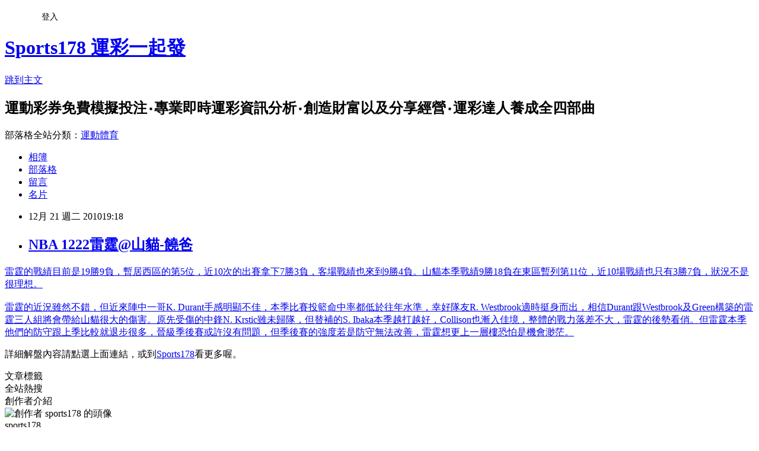

--- FILE ---
content_type: text/html; charset=utf-8
request_url: https://sports178.pixnet.net/blog/posts/4032798399
body_size: 23755
content:
<!DOCTYPE html><html lang="zh-TW"><head><meta charSet="utf-8"/><meta name="viewport" content="width=device-width, initial-scale=1"/><link rel="stylesheet" href="https://static.1px.tw/blog-next/_next/static/chunks/b1e52b495cc0137c.css" data-precedence="next"/><link rel="stylesheet" href="/fix.css?v=202601211100" type="text/css" data-precedence="medium"/><link rel="stylesheet" href="https://s3.1px.tw/blog/theme/choc/iframe-popup.css?v=202601211100" type="text/css" data-precedence="medium"/><link rel="stylesheet" href="https://s3.1px.tw/blog/theme/choc/plugins.min.css?v=202601211100" type="text/css" data-precedence="medium"/><link rel="stylesheet" href="https://s3.1px.tw/blog/theme/choc/openid-comment.css?v=202601211100" type="text/css" data-precedence="medium"/><link rel="stylesheet" href="https://s3.1px.tw/blog/theme/choc/style.min.css?v=202601211100" type="text/css" data-precedence="medium"/><link rel="stylesheet" href="https://s3.1px.tw/blog/theme/choc/main.min.css?v=202601211100" type="text/css" data-precedence="medium"/><link rel="stylesheet" href="https://pimg.1px.tw/sports178/assets/sports178.css?v=202601211100" type="text/css" data-precedence="medium"/><link rel="stylesheet" href="https://s3.1px.tw/blog/theme/choc/author-info.css?v=202601211100" type="text/css" data-precedence="medium"/><link rel="stylesheet" href="https://s3.1px.tw/blog/theme/choc/idlePop.min.css?v=202601211100" type="text/css" data-precedence="medium"/><link rel="preload" as="script" fetchPriority="low" href="https://static.1px.tw/blog-next/_next/static/chunks/94688e2baa9fea03.js"/><script src="https://static.1px.tw/blog-next/_next/static/chunks/41eaa5427c45ebcc.js" async=""></script><script src="https://static.1px.tw/blog-next/_next/static/chunks/e2c6231760bc85bd.js" async=""></script><script src="https://static.1px.tw/blog-next/_next/static/chunks/94bde6376cf279be.js" async=""></script><script src="https://static.1px.tw/blog-next/_next/static/chunks/426b9d9d938a9eb4.js" async=""></script><script src="https://static.1px.tw/blog-next/_next/static/chunks/turbopack-5021d21b4b170dda.js" async=""></script><script src="https://static.1px.tw/blog-next/_next/static/chunks/ff1a16fafef87110.js" async=""></script><script src="https://static.1px.tw/blog-next/_next/static/chunks/e308b2b9ce476a3e.js" async=""></script><script src="https://static.1px.tw/blog-next/_next/static/chunks/2bf79572a40338b7.js" async=""></script><script src="https://static.1px.tw/blog-next/_next/static/chunks/d3c6eed28c1dd8e2.js" async=""></script><script src="https://static.1px.tw/blog-next/_next/static/chunks/d4d39cfc2a072218.js" async=""></script><script src="https://static.1px.tw/blog-next/_next/static/chunks/6a5d72c05b9cd4ba.js" async=""></script><script src="https://static.1px.tw/blog-next/_next/static/chunks/8af6103cf1375f47.js" async=""></script><script src="https://static.1px.tw/blog-next/_next/static/chunks/60d08651d643cedc.js" async=""></script><script src="https://static.1px.tw/blog-next/_next/static/chunks/0ae21416dac1fa83.js" async=""></script><script src="https://static.1px.tw/blog-next/_next/static/chunks/6d1100e43ad18157.js" async=""></script><script src="https://static.1px.tw/blog-next/_next/static/chunks/87eeaf7a3b9005e8.js" async=""></script><script src="https://static.1px.tw/blog-next/_next/static/chunks/ed01c75076819ebd.js" async=""></script><script src="https://static.1px.tw/blog-next/_next/static/chunks/a4df8fc19a9a82e6.js" async=""></script><link rel="preload" href="https://pagead2.googlesyndication.com/pagead/js/adsbygoogle.js?client=ca-pub-1526354045159103" as="script" crossorigin=""/><title>NBA 1222雷霆@山貓-饒爸</title><meta name="description" content="雷霆的戰績目前是19勝9負，暫居西區的第5位，近10次的出賽拿下7勝3負，客場戰績也來到9勝4負。山貓本季戰績9勝18負在東區暫列第11位，近10場戰績也只有3勝7負，狀況不是很理想。雷霆的近況雖然不錯，但近來陣中一哥K. Durant手感明顯不佳，本季比賽投籃命中率都低於往年水準，幸好隊友R. Westbrook適時挺身而出，相信Durant跟Westbrook及Green構築的雷霆三人組將會帶給山貓很大的傷害。原先受傷的中鋒N. Krstic雖未歸隊，但替補的S. Ibaka本季越打越好，Collison也漸入佳境，整體的戰力落差不大，雷霆的後勢看俏。但雷霆本季他們的防守跟上季比較就退步很多，晉級季後賽或許沒有問題，但季後賽的強度若是防守無法改善，雷霆想更上一層樓恐怕是機會渺茫。 詳細解盤內容請點選上面連結，或到Sports178看更多喔。"/><meta name="author" content="Sports178 運彩一起發"/><meta name="google-adsense-platform-account" content="pub-2647689032095179"/><meta name="google-adsense-account" content="pub-1526354045159103"/><meta name="fb:app_id" content="101730233200171"/><link rel="canonical" href="https://sports178.pixnet.net/blog/posts/4032798399"/><meta property="og:title" content="NBA 1222雷霆@山貓-饒爸"/><meta property="og:description" content="雷霆的戰績目前是19勝9負，暫居西區的第5位，近10次的出賽拿下7勝3負，客場戰績也來到9勝4負。山貓本季戰績9勝18負在東區暫列第11位，近10場戰績也只有3勝7負，狀況不是很理想。雷霆的近況雖然不錯，但近來陣中一哥K. Durant手感明顯不佳，本季比賽投籃命中率都低於往年水準，幸好隊友R. Westbrook適時挺身而出，相信Durant跟Westbrook及Green構築的雷霆三人組將會帶給山貓很大的傷害。原先受傷的中鋒N. Krstic雖未歸隊，但替補的S. Ibaka本季越打越好，Collison也漸入佳境，整體的戰力落差不大，雷霆的後勢看俏。但雷霆本季他們的防守跟上季比較就退步很多，晉級季後賽或許沒有問題，但季後賽的強度若是防守無法改善，雷霆想更上一層樓恐怕是機會渺茫。 詳細解盤內容請點選上面連結，或到Sports178看更多喔。"/><meta property="og:url" content="https://sports178.pixnet.net/blog/posts/4032798399"/><meta property="og:image" content="https://s3.1px.tw/blog/common/avatar/blog_cover_dark.jpg"/><meta property="og:type" content="article"/><meta name="twitter:card" content="summary_large_image"/><meta name="twitter:title" content="NBA 1222雷霆@山貓-饒爸"/><meta name="twitter:description" content="雷霆的戰績目前是19勝9負，暫居西區的第5位，近10次的出賽拿下7勝3負，客場戰績也來到9勝4負。山貓本季戰績9勝18負在東區暫列第11位，近10場戰績也只有3勝7負，狀況不是很理想。雷霆的近況雖然不錯，但近來陣中一哥K. Durant手感明顯不佳，本季比賽投籃命中率都低於往年水準，幸好隊友R. Westbrook適時挺身而出，相信Durant跟Westbrook及Green構築的雷霆三人組將會帶給山貓很大的傷害。原先受傷的中鋒N. Krstic雖未歸隊，但替補的S. Ibaka本季越打越好，Collison也漸入佳境，整體的戰力落差不大，雷霆的後勢看俏。但雷霆本季他們的防守跟上季比較就退步很多，晉級季後賽或許沒有問題，但季後賽的強度若是防守無法改善，雷霆想更上一層樓恐怕是機會渺茫。 詳細解盤內容請點選上面連結，或到Sports178看更多喔。"/><meta name="twitter:image" content="https://s3.1px.tw/blog/common/avatar/blog_cover_dark.jpg"/><link rel="icon" href="/favicon.ico?favicon.a62c60e0.ico" sizes="32x32" type="image/x-icon"/><script src="https://static.1px.tw/blog-next/_next/static/chunks/a6dad97d9634a72d.js" noModule=""></script></head><body><!--$--><!--/$--><!--$?--><template id="B:0"></template><!--/$--><script>requestAnimationFrame(function(){$RT=performance.now()});</script><script src="https://static.1px.tw/blog-next/_next/static/chunks/94688e2baa9fea03.js" id="_R_" async=""></script><div hidden id="S:0"><script id="pixnet-vars">
        window.PIXNET = {
          post_id: "4032798399",
          name: "sports178",
          user_id: 0,
          blog_id: "1953537",
          display_ads: true,
          ad_options: {"chictrip":false}
        };
      </script><script type="text/javascript" src="https://code.jquery.com/jquery-latest.min.js"></script><script id="json-ld-article-script" type="application/ld+json">{"@context":"https:\u002F\u002Fschema.org","@type":"BlogPosting","isAccessibleForFree":true,"mainEntityOfPage":{"@type":"WebPage","@id":"https:\u002F\u002Fsports178.pixnet.net\u002Fblog\u002Fposts\u002F4032798399"},"headline":"NBA 1222雷霆@山貓-饒爸","description":"雷霆的戰績目前是19勝9負，暫居西區的第5位，近10次的出賽拿下7勝3負，客場戰績也來到9勝4負。山貓本季戰績9勝18負在東區暫列第11位，近10場戰績也只有3勝7負，狀況不是很理想。\u003Cbr\u003E雷霆的近況雖然不錯，但近來陣中一哥K. Durant手感明顯不佳，本季比賽投籃命中率都低於往年水準，幸好隊友R. Westbrook適時挺身而出，相信Durant跟Westbrook及Green構築的雷霆三人組將會帶給山貓很大的傷害。原先受傷的中鋒N. Krstic雖未歸隊，但替補的S. Ibaka本季越打越好，Collison也漸入佳境，整體的戰力落差不大，雷霆的後勢看俏。但雷霆本季他們的防守跟上季比較就退步很多，晉級季後賽或許沒有問題，但季後賽的強度若是防守無法改善，雷霆想更上一層樓恐怕是機會渺茫。\u003Cbr\u003E&#13; 詳細解盤內容請點選上面連結，或到Sports178看更多喔。","articleBody":"\u003Cp\u003E\u003Ca href=\"http:\u002F\u002Fwww.sports178.com\u002FsportVIP\u002FcalContent.do?method=contentDetail&amp;id=2204&amp;league=NBA&amp;date=2010-12-22\" target=\"_blank\"\u003E雷霆的戰績目前是19勝9負，暫居西區的第5位，近10次的出賽拿下7勝3負，客場戰績也來到9勝4負。山貓本季戰績9勝18負在東區暫列第11位，近10場戰績也只有3勝7負，狀況不是很理想。\u003Cbr \u002F\u003E\u003Cbr \u002F\u003E雷霆的近況雖然不錯，但近來陣中一哥K. Durant手感明顯不佳，本季比賽投籃命中率都低於往年水準，幸好隊友R. Westbrook適時挺身而出，相信Durant跟Westbrook及Green構築的雷霆三人組將會帶給山貓很大的傷害。\u003C\u002Fa\u003E\u003Ca href=\"http:\u002F\u002Fwww.sports178.com\u002FsportVIP\u002FcalContent.do?method=contentDetail&amp;id=2204&amp;league=NBA&amp;date=2010-12-22\" target=\"_blank\"\u003E原先受傷的中鋒N. Krstic雖未歸隊，但替補的S. Ibaka本季越打越好，Collison也漸入佳境，整體的戰力落差不大，雷霆的後勢看俏。但雷霆本季他們的防守跟上季比較就退步很多，晉級季後賽或許沒有問題，但季後賽的強度若是防守無法改善，雷霆想更上一層樓恐怕是機會渺茫。\u003C\u002Fa\u003E\u003C\u002Fp\u003E\r\n\u003Cp\u003E詳細解盤內容請點選上面連結，或到\u003Ca href=\"http:\u002F\u002Fwww.sports178.com\" target=\"_blank\"\u003ESports178\u003C\u002Fa\u003E看更多喔。\u003C\u002Fp\u003E","image":[],"author":{"@type":"Person","name":"Sports178 運彩一起發","url":"https:\u002F\u002Fwww.pixnet.net\u002Fpcard\u002Fsports178"},"publisher":{"@type":"Organization","name":"Sports178 運彩一起發","logo":{"@type":"ImageObject","url":"https:\u002F\u002Fs3.1px.tw\u002Fblog\u002Fcommon\u002Favatar\u002Fblog_cover_dark.jpg"}},"datePublished":"2010-12-21T11:18:24.000Z","dateModified":"","keywords":[],"articleSection":"(NBA)2010-12"}</script><template id="P:1"></template><template id="P:2"></template><template id="P:3"></template><section aria-label="Notifications alt+T" tabindex="-1" aria-live="polite" aria-relevant="additions text" aria-atomic="false"></section></div><script>(self.__next_f=self.__next_f||[]).push([0])</script><script>self.__next_f.push([1,"1:\"$Sreact.fragment\"\n3:I[39756,[\"https://static.1px.tw/blog-next/_next/static/chunks/ff1a16fafef87110.js\",\"https://static.1px.tw/blog-next/_next/static/chunks/e308b2b9ce476a3e.js\"],\"default\"]\n4:I[53536,[\"https://static.1px.tw/blog-next/_next/static/chunks/ff1a16fafef87110.js\",\"https://static.1px.tw/blog-next/_next/static/chunks/e308b2b9ce476a3e.js\"],\"default\"]\n6:I[97367,[\"https://static.1px.tw/blog-next/_next/static/chunks/ff1a16fafef87110.js\",\"https://static.1px.tw/blog-next/_next/static/chunks/e308b2b9ce476a3e.js\"],\"OutletBoundary\"]\n8:I[97367,[\"https://static.1px.tw/blog-next/_next/static/chunks/ff1a16fafef87110.js\",\"https://static.1px.tw/blog-next/_next/static/chunks/e308b2b9ce476a3e.js\"],\"ViewportBoundary\"]\na:I[97367,[\"https://static.1px.tw/blog-next/_next/static/chunks/ff1a16fafef87110.js\",\"https://static.1px.tw/blog-next/_next/static/chunks/e308b2b9ce476a3e.js\"],\"MetadataBoundary\"]\nc:I[63491,[\"https://static.1px.tw/blog-next/_next/static/chunks/2bf79572a40338b7.js\",\"https://static.1px.tw/blog-next/_next/static/chunks/d3c6eed28c1dd8e2.js\"],\"default\"]\n:HL[\"https://static.1px.tw/blog-next/_next/static/chunks/b1e52b495cc0137c.css\",\"style\"]\n"])</script><script>self.__next_f.push([1,"0:{\"P\":null,\"b\":\"Fh5CEL29DpBu-3dUnujtG\",\"c\":[\"\",\"blog\",\"posts\",\"4032798399\"],\"q\":\"\",\"i\":false,\"f\":[[[\"\",{\"children\":[\"blog\",{\"children\":[\"posts\",{\"children\":[[\"id\",\"4032798399\",\"d\"],{\"children\":[\"__PAGE__\",{}]}]}]}]},\"$undefined\",\"$undefined\",true],[[\"$\",\"$1\",\"c\",{\"children\":[[[\"$\",\"script\",\"script-0\",{\"src\":\"https://static.1px.tw/blog-next/_next/static/chunks/d4d39cfc2a072218.js\",\"async\":true,\"nonce\":\"$undefined\"}],[\"$\",\"script\",\"script-1\",{\"src\":\"https://static.1px.tw/blog-next/_next/static/chunks/6a5d72c05b9cd4ba.js\",\"async\":true,\"nonce\":\"$undefined\"}],[\"$\",\"script\",\"script-2\",{\"src\":\"https://static.1px.tw/blog-next/_next/static/chunks/8af6103cf1375f47.js\",\"async\":true,\"nonce\":\"$undefined\"}]],\"$L2\"]}],{\"children\":[[\"$\",\"$1\",\"c\",{\"children\":[null,[\"$\",\"$L3\",null,{\"parallelRouterKey\":\"children\",\"error\":\"$undefined\",\"errorStyles\":\"$undefined\",\"errorScripts\":\"$undefined\",\"template\":[\"$\",\"$L4\",null,{}],\"templateStyles\":\"$undefined\",\"templateScripts\":\"$undefined\",\"notFound\":\"$undefined\",\"forbidden\":\"$undefined\",\"unauthorized\":\"$undefined\"}]]}],{\"children\":[[\"$\",\"$1\",\"c\",{\"children\":[null,[\"$\",\"$L3\",null,{\"parallelRouterKey\":\"children\",\"error\":\"$undefined\",\"errorStyles\":\"$undefined\",\"errorScripts\":\"$undefined\",\"template\":[\"$\",\"$L4\",null,{}],\"templateStyles\":\"$undefined\",\"templateScripts\":\"$undefined\",\"notFound\":\"$undefined\",\"forbidden\":\"$undefined\",\"unauthorized\":\"$undefined\"}]]}],{\"children\":[[\"$\",\"$1\",\"c\",{\"children\":[null,[\"$\",\"$L3\",null,{\"parallelRouterKey\":\"children\",\"error\":\"$undefined\",\"errorStyles\":\"$undefined\",\"errorScripts\":\"$undefined\",\"template\":[\"$\",\"$L4\",null,{}],\"templateStyles\":\"$undefined\",\"templateScripts\":\"$undefined\",\"notFound\":\"$undefined\",\"forbidden\":\"$undefined\",\"unauthorized\":\"$undefined\"}]]}],{\"children\":[[\"$\",\"$1\",\"c\",{\"children\":[\"$L5\",[[\"$\",\"link\",\"0\",{\"rel\":\"stylesheet\",\"href\":\"https://static.1px.tw/blog-next/_next/static/chunks/b1e52b495cc0137c.css\",\"precedence\":\"next\",\"crossOrigin\":\"$undefined\",\"nonce\":\"$undefined\"}],[\"$\",\"script\",\"script-0\",{\"src\":\"https://static.1px.tw/blog-next/_next/static/chunks/0ae21416dac1fa83.js\",\"async\":true,\"nonce\":\"$undefined\"}],[\"$\",\"script\",\"script-1\",{\"src\":\"https://static.1px.tw/blog-next/_next/static/chunks/6d1100e43ad18157.js\",\"async\":true,\"nonce\":\"$undefined\"}],[\"$\",\"script\",\"script-2\",{\"src\":\"https://static.1px.tw/blog-next/_next/static/chunks/87eeaf7a3b9005e8.js\",\"async\":true,\"nonce\":\"$undefined\"}],[\"$\",\"script\",\"script-3\",{\"src\":\"https://static.1px.tw/blog-next/_next/static/chunks/ed01c75076819ebd.js\",\"async\":true,\"nonce\":\"$undefined\"}],[\"$\",\"script\",\"script-4\",{\"src\":\"https://static.1px.tw/blog-next/_next/static/chunks/a4df8fc19a9a82e6.js\",\"async\":true,\"nonce\":\"$undefined\"}]],[\"$\",\"$L6\",null,{\"children\":\"$@7\"}]]}],{},null,false,false]},null,false,false]},null,false,false]},null,false,false]},null,false,false],[\"$\",\"$1\",\"h\",{\"children\":[null,[\"$\",\"$L8\",null,{\"children\":\"$@9\"}],[\"$\",\"$La\",null,{\"children\":\"$@b\"}],null]}],false]],\"m\":\"$undefined\",\"G\":[\"$c\",[]],\"S\":false}\n"])</script><script>self.__next_f.push([1,"9:[[\"$\",\"meta\",\"0\",{\"charSet\":\"utf-8\"}],[\"$\",\"meta\",\"1\",{\"name\":\"viewport\",\"content\":\"width=device-width, initial-scale=1\"}]]\n"])</script><script>self.__next_f.push([1,"d:I[79520,[\"https://static.1px.tw/blog-next/_next/static/chunks/d4d39cfc2a072218.js\",\"https://static.1px.tw/blog-next/_next/static/chunks/6a5d72c05b9cd4ba.js\",\"https://static.1px.tw/blog-next/_next/static/chunks/8af6103cf1375f47.js\"],\"\"]\n10:I[2352,[\"https://static.1px.tw/blog-next/_next/static/chunks/d4d39cfc2a072218.js\",\"https://static.1px.tw/blog-next/_next/static/chunks/6a5d72c05b9cd4ba.js\",\"https://static.1px.tw/blog-next/_next/static/chunks/8af6103cf1375f47.js\"],\"AdultWarningModal\"]\n11:I[69182,[\"https://static.1px.tw/blog-next/_next/static/chunks/d4d39cfc2a072218.js\",\"https://static.1px.tw/blog-next/_next/static/chunks/6a5d72c05b9cd4ba.js\",\"https://static.1px.tw/blog-next/_next/static/chunks/8af6103cf1375f47.js\"],\"HydrationComplete\"]\n12:I[12985,[\"https://static.1px.tw/blog-next/_next/static/chunks/d4d39cfc2a072218.js\",\"https://static.1px.tw/blog-next/_next/static/chunks/6a5d72c05b9cd4ba.js\",\"https://static.1px.tw/blog-next/_next/static/chunks/8af6103cf1375f47.js\"],\"NuqsAdapter\"]\n13:I[82782,[\"https://static.1px.tw/blog-next/_next/static/chunks/d4d39cfc2a072218.js\",\"https://static.1px.tw/blog-next/_next/static/chunks/6a5d72c05b9cd4ba.js\",\"https://static.1px.tw/blog-next/_next/static/chunks/8af6103cf1375f47.js\"],\"RefineContext\"]\n14:I[29306,[\"https://static.1px.tw/blog-next/_next/static/chunks/d4d39cfc2a072218.js\",\"https://static.1px.tw/blog-next/_next/static/chunks/6a5d72c05b9cd4ba.js\",\"https://static.1px.tw/blog-next/_next/static/chunks/8af6103cf1375f47.js\",\"https://static.1px.tw/blog-next/_next/static/chunks/60d08651d643cedc.js\",\"https://static.1px.tw/blog-next/_next/static/chunks/d3c6eed28c1dd8e2.js\"],\"default\"]\n2:[\"$\",\"html\",null,{\"lang\":\"zh-TW\",\"children\":[[\"$\",\"$Ld\",null,{\"id\":\"google-tag-manager\",\"strategy\":\"afterInteractive\",\"children\":\"\\n(function(w,d,s,l,i){w[l]=w[l]||[];w[l].push({'gtm.start':\\nnew Date().getTime(),event:'gtm.js'});var f=d.getElementsByTagName(s)[0],\\nj=d.createElement(s),dl=l!='dataLayer'?'\u0026l='+l:'';j.async=true;j.src=\\n'https://www.googletagmanager.com/gtm.js?id='+i+dl;f.parentNode.insertBefore(j,f);\\n})(window,document,'script','dataLayer','GTM-TRLQMPKX');\\n  \"}],\"$Le\",\"$Lf\",[\"$\",\"body\",null,{\"children\":[[\"$\",\"$L10\",null,{\"display\":false}],[\"$\",\"$L11\",null,{}],[\"$\",\"$L12\",null,{\"children\":[\"$\",\"$L13\",null,{\"children\":[\"$\",\"$L3\",null,{\"parallelRouterKey\":\"children\",\"error\":\"$undefined\",\"errorStyles\":\"$undefined\",\"errorScripts\":\"$undefined\",\"template\":[\"$\",\"$L4\",null,{}],\"templateStyles\":\"$undefined\",\"templateScripts\":\"$undefined\",\"notFound\":[[\"$\",\"$L14\",null,{}],[]],\"forbidden\":\"$undefined\",\"unauthorized\":\"$undefined\"}]}]}]]}]]}]\n"])</script><script>self.__next_f.push([1,"e:null\nf:[\"$\",\"$Ld\",null,{\"async\":true,\"src\":\"https://pagead2.googlesyndication.com/pagead/js/adsbygoogle.js?client=ca-pub-1526354045159103\",\"crossOrigin\":\"anonymous\",\"strategy\":\"afterInteractive\"}]\n"])</script><script>self.__next_f.push([1,"16:I[27201,[\"https://static.1px.tw/blog-next/_next/static/chunks/ff1a16fafef87110.js\",\"https://static.1px.tw/blog-next/_next/static/chunks/e308b2b9ce476a3e.js\"],\"IconMark\"]\n5:[[\"$\",\"script\",null,{\"id\":\"pixnet-vars\",\"children\":\"\\n        window.PIXNET = {\\n          post_id: \\\"4032798399\\\",\\n          name: \\\"sports178\\\",\\n          user_id: 0,\\n          blog_id: \\\"1953537\\\",\\n          display_ads: true,\\n          ad_options: {\\\"chictrip\\\":false}\\n        };\\n      \"}],\"$L15\"]\n"])</script><script>self.__next_f.push([1,"b:[[\"$\",\"title\",\"0\",{\"children\":\"NBA 1222雷霆@山貓-饒爸\"}],[\"$\",\"meta\",\"1\",{\"name\":\"description\",\"content\":\"雷霆的戰績目前是19勝9負，暫居西區的第5位，近10次的出賽拿下7勝3負，客場戰績也來到9勝4負。山貓本季戰績9勝18負在東區暫列第11位，近10場戰績也只有3勝7負，狀況不是很理想。雷霆的近況雖然不錯，但近來陣中一哥K. Durant手感明顯不佳，本季比賽投籃命中率都低於往年水準，幸好隊友R. Westbrook適時挺身而出，相信Durant跟Westbrook及Green構築的雷霆三人組將會帶給山貓很大的傷害。原先受傷的中鋒N. Krstic雖未歸隊，但替補的S. Ibaka本季越打越好，Collison也漸入佳境，整體的戰力落差不大，雷霆的後勢看俏。但雷霆本季他們的防守跟上季比較就退步很多，晉級季後賽或許沒有問題，但季後賽的強度若是防守無法改善，雷霆想更上一層樓恐怕是機會渺茫。\\r 詳細解盤內容請點選上面連結，或到Sports178看更多喔。\"}],[\"$\",\"meta\",\"2\",{\"name\":\"author\",\"content\":\"Sports178 運彩一起發\"}],[\"$\",\"meta\",\"3\",{\"name\":\"google-adsense-platform-account\",\"content\":\"pub-2647689032095179\"}],[\"$\",\"meta\",\"4\",{\"name\":\"google-adsense-account\",\"content\":\"pub-1526354045159103\"}],[\"$\",\"meta\",\"5\",{\"name\":\"fb:app_id\",\"content\":\"101730233200171\"}],[\"$\",\"link\",\"6\",{\"rel\":\"canonical\",\"href\":\"https://sports178.pixnet.net/blog/posts/4032798399\"}],[\"$\",\"meta\",\"7\",{\"property\":\"og:title\",\"content\":\"NBA 1222雷霆@山貓-饒爸\"}],[\"$\",\"meta\",\"8\",{\"property\":\"og:description\",\"content\":\"雷霆的戰績目前是19勝9負，暫居西區的第5位，近10次的出賽拿下7勝3負，客場戰績也來到9勝4負。山貓本季戰績9勝18負在東區暫列第11位，近10場戰績也只有3勝7負，狀況不是很理想。雷霆的近況雖然不錯，但近來陣中一哥K. Durant手感明顯不佳，本季比賽投籃命中率都低於往年水準，幸好隊友R. Westbrook適時挺身而出，相信Durant跟Westbrook及Green構築的雷霆三人組將會帶給山貓很大的傷害。原先受傷的中鋒N. Krstic雖未歸隊，但替補的S. Ibaka本季越打越好，Collison也漸入佳境，整體的戰力落差不大，雷霆的後勢看俏。但雷霆本季他們的防守跟上季比較就退步很多，晉級季後賽或許沒有問題，但季後賽的強度若是防守無法改善，雷霆想更上一層樓恐怕是機會渺茫。\\r 詳細解盤內容請點選上面連結，或到Sports178看更多喔。\"}],[\"$\",\"meta\",\"9\",{\"property\":\"og:url\",\"content\":\"https://sports178.pixnet.net/blog/posts/4032798399\"}],[\"$\",\"meta\",\"10\",{\"property\":\"og:image\",\"content\":\"https://s3.1px.tw/blog/common/avatar/blog_cover_dark.jpg\"}],[\"$\",\"meta\",\"11\",{\"property\":\"og:type\",\"content\":\"article\"}],[\"$\",\"meta\",\"12\",{\"name\":\"twitter:card\",\"content\":\"summary_large_image\"}],[\"$\",\"meta\",\"13\",{\"name\":\"twitter:title\",\"content\":\"NBA 1222雷霆@山貓-饒爸\"}],[\"$\",\"meta\",\"14\",{\"name\":\"twitter:description\",\"content\":\"雷霆的戰績目前是19勝9負，暫居西區的第5位，近10次的出賽拿下7勝3負，客場戰績也來到9勝4負。山貓本季戰績9勝18負在東區暫列第11位，近10場戰績也只有3勝7負，狀況不是很理想。雷霆的近況雖然不錯，但近來陣中一哥K. Durant手感明顯不佳，本季比賽投籃命中率都低於往年水準，幸好隊友R. Westbrook適時挺身而出，相信Durant跟Westbrook及Green構築的雷霆三人組將會帶給山貓很大的傷害。原先受傷的中鋒N. Krstic雖未歸隊，但替補的S. Ibaka本季越打越好，Collison也漸入佳境，整體的戰力落差不大，雷霆的後勢看俏。但雷霆本季他們的防守跟上季比較就退步很多，晉級季後賽或許沒有問題，但季後賽的強度若是防守無法改善，雷霆想更上一層樓恐怕是機會渺茫。\\r 詳細解盤內容請點選上面連結，或到Sports178看更多喔。\"}],[\"$\",\"meta\",\"15\",{\"name\":\"twitter:image\",\"content\":\"https://s3.1px.tw/blog/common/avatar/blog_cover_dark.jpg\"}],[\"$\",\"link\",\"16\",{\"rel\":\"icon\",\"href\":\"/favicon.ico?favicon.a62c60e0.ico\",\"sizes\":\"32x32\",\"type\":\"image/x-icon\"}],[\"$\",\"$L16\",\"17\",{}]]\n"])</script><script>self.__next_f.push([1,"7:null\n"])</script><script>self.__next_f.push([1,":HL[\"/fix.css?v=202601211100\",\"style\",{\"type\":\"text/css\"}]\n:HL[\"https://s3.1px.tw/blog/theme/choc/iframe-popup.css?v=202601211100\",\"style\",{\"type\":\"text/css\"}]\n:HL[\"https://s3.1px.tw/blog/theme/choc/plugins.min.css?v=202601211100\",\"style\",{\"type\":\"text/css\"}]\n:HL[\"https://s3.1px.tw/blog/theme/choc/openid-comment.css?v=202601211100\",\"style\",{\"type\":\"text/css\"}]\n:HL[\"https://s3.1px.tw/blog/theme/choc/style.min.css?v=202601211100\",\"style\",{\"type\":\"text/css\"}]\n:HL[\"https://s3.1px.tw/blog/theme/choc/main.min.css?v=202601211100\",\"style\",{\"type\":\"text/css\"}]\n:HL[\"https://pimg.1px.tw/sports178/assets/sports178.css?v=202601211100\",\"style\",{\"type\":\"text/css\"}]\n:HL[\"https://s3.1px.tw/blog/theme/choc/author-info.css?v=202601211100\",\"style\",{\"type\":\"text/css\"}]\n:HL[\"https://s3.1px.tw/blog/theme/choc/idlePop.min.css?v=202601211100\",\"style\",{\"type\":\"text/css\"}]\n17:Tcad,"])</script><script>self.__next_f.push([1,"{\"@context\":\"https:\\u002F\\u002Fschema.org\",\"@type\":\"BlogPosting\",\"isAccessibleForFree\":true,\"mainEntityOfPage\":{\"@type\":\"WebPage\",\"@id\":\"https:\\u002F\\u002Fsports178.pixnet.net\\u002Fblog\\u002Fposts\\u002F4032798399\"},\"headline\":\"NBA 1222雷霆@山貓-饒爸\",\"description\":\"雷霆的戰績目前是19勝9負，暫居西區的第5位，近10次的出賽拿下7勝3負，客場戰績也來到9勝4負。山貓本季戰績9勝18負在東區暫列第11位，近10場戰績也只有3勝7負，狀況不是很理想。\\u003Cbr\\u003E雷霆的近況雖然不錯，但近來陣中一哥K. Durant手感明顯不佳，本季比賽投籃命中率都低於往年水準，幸好隊友R. Westbrook適時挺身而出，相信Durant跟Westbrook及Green構築的雷霆三人組將會帶給山貓很大的傷害。原先受傷的中鋒N. Krstic雖未歸隊，但替補的S. Ibaka本季越打越好，Collison也漸入佳境，整體的戰力落差不大，雷霆的後勢看俏。但雷霆本季他們的防守跟上季比較就退步很多，晉級季後賽或許沒有問題，但季後賽的強度若是防守無法改善，雷霆想更上一層樓恐怕是機會渺茫。\\u003Cbr\\u003E\u0026#13; 詳細解盤內容請點選上面連結，或到Sports178看更多喔。\",\"articleBody\":\"\\u003Cp\\u003E\\u003Ca href=\\\"http:\\u002F\\u002Fwww.sports178.com\\u002FsportVIP\\u002FcalContent.do?method=contentDetail\u0026amp;id=2204\u0026amp;league=NBA\u0026amp;date=2010-12-22\\\" target=\\\"_blank\\\"\\u003E雷霆的戰績目前是19勝9負，暫居西區的第5位，近10次的出賽拿下7勝3負，客場戰績也來到9勝4負。山貓本季戰績9勝18負在東區暫列第11位，近10場戰績也只有3勝7負，狀況不是很理想。\\u003Cbr \\u002F\\u003E\\u003Cbr \\u002F\\u003E雷霆的近況雖然不錯，但近來陣中一哥K. Durant手感明顯不佳，本季比賽投籃命中率都低於往年水準，幸好隊友R. Westbrook適時挺身而出，相信Durant跟Westbrook及Green構築的雷霆三人組將會帶給山貓很大的傷害。\\u003C\\u002Fa\\u003E\\u003Ca href=\\\"http:\\u002F\\u002Fwww.sports178.com\\u002FsportVIP\\u002FcalContent.do?method=contentDetail\u0026amp;id=2204\u0026amp;league=NBA\u0026amp;date=2010-12-22\\\" target=\\\"_blank\\\"\\u003E原先受傷的中鋒N. Krstic雖未歸隊，但替補的S. Ibaka本季越打越好，Collison也漸入佳境，整體的戰力落差不大，雷霆的後勢看俏。但雷霆本季他們的防守跟上季比較就退步很多，晉級季後賽或許沒有問題，但季後賽的強度若是防守無法改善，雷霆想更上一層樓恐怕是機會渺茫。\\u003C\\u002Fa\\u003E\\u003C\\u002Fp\\u003E\\r\\n\\u003Cp\\u003E詳細解盤內容請點選上面連結，或到\\u003Ca href=\\\"http:\\u002F\\u002Fwww.sports178.com\\\" target=\\\"_blank\\\"\\u003ESports178\\u003C\\u002Fa\\u003E看更多喔。\\u003C\\u002Fp\\u003E\",\"image\":[],\"author\":{\"@type\":\"Person\",\"name\":\"Sports178 運彩一起發\",\"url\":\"https:\\u002F\\u002Fwww.pixnet.net\\u002Fpcard\\u002Fsports178\"},\"publisher\":{\"@type\":\"Organization\",\"name\":\"Sports178 運彩一起發\",\"logo\":{\"@type\":\"ImageObject\",\"url\":\"https:\\u002F\\u002Fs3.1px.tw\\u002Fblog\\u002Fcommon\\u002Favatar\\u002Fblog_cover_dark.jpg\"}},\"datePublished\":\"2010-12-21T11:18:24.000Z\",\"dateModified\":\"\",\"keywords\":[],\"articleSection\":\"(NBA)2010-12\"}"])</script><script>self.__next_f.push([1,"15:[[[[\"$\",\"link\",\"/fix.css?v=202601211100\",{\"rel\":\"stylesheet\",\"href\":\"/fix.css?v=202601211100\",\"type\":\"text/css\",\"precedence\":\"medium\"}],[\"$\",\"link\",\"https://s3.1px.tw/blog/theme/choc/iframe-popup.css?v=202601211100\",{\"rel\":\"stylesheet\",\"href\":\"https://s3.1px.tw/blog/theme/choc/iframe-popup.css?v=202601211100\",\"type\":\"text/css\",\"precedence\":\"medium\"}],[\"$\",\"link\",\"https://s3.1px.tw/blog/theme/choc/plugins.min.css?v=202601211100\",{\"rel\":\"stylesheet\",\"href\":\"https://s3.1px.tw/blog/theme/choc/plugins.min.css?v=202601211100\",\"type\":\"text/css\",\"precedence\":\"medium\"}],[\"$\",\"link\",\"https://s3.1px.tw/blog/theme/choc/openid-comment.css?v=202601211100\",{\"rel\":\"stylesheet\",\"href\":\"https://s3.1px.tw/blog/theme/choc/openid-comment.css?v=202601211100\",\"type\":\"text/css\",\"precedence\":\"medium\"}],[\"$\",\"link\",\"https://s3.1px.tw/blog/theme/choc/style.min.css?v=202601211100\",{\"rel\":\"stylesheet\",\"href\":\"https://s3.1px.tw/blog/theme/choc/style.min.css?v=202601211100\",\"type\":\"text/css\",\"precedence\":\"medium\"}],[\"$\",\"link\",\"https://s3.1px.tw/blog/theme/choc/main.min.css?v=202601211100\",{\"rel\":\"stylesheet\",\"href\":\"https://s3.1px.tw/blog/theme/choc/main.min.css?v=202601211100\",\"type\":\"text/css\",\"precedence\":\"medium\"}],[\"$\",\"link\",\"https://pimg.1px.tw/sports178/assets/sports178.css?v=202601211100\",{\"rel\":\"stylesheet\",\"href\":\"https://pimg.1px.tw/sports178/assets/sports178.css?v=202601211100\",\"type\":\"text/css\",\"precedence\":\"medium\"}],[\"$\",\"link\",\"https://s3.1px.tw/blog/theme/choc/author-info.css?v=202601211100\",{\"rel\":\"stylesheet\",\"href\":\"https://s3.1px.tw/blog/theme/choc/author-info.css?v=202601211100\",\"type\":\"text/css\",\"precedence\":\"medium\"}],[\"$\",\"link\",\"https://s3.1px.tw/blog/theme/choc/idlePop.min.css?v=202601211100\",{\"rel\":\"stylesheet\",\"href\":\"https://s3.1px.tw/blog/theme/choc/idlePop.min.css?v=202601211100\",\"type\":\"text/css\",\"precedence\":\"medium\"}]],[\"$\",\"script\",null,{\"type\":\"text/javascript\",\"src\":\"https://code.jquery.com/jquery-latest.min.js\"}]],[[\"$\",\"script\",null,{\"id\":\"json-ld-article-script\",\"type\":\"application/ld+json\",\"dangerouslySetInnerHTML\":{\"__html\":\"$17\"}}],\"$L18\"],\"$L19\",\"$L1a\"]\n"])</script><script>self.__next_f.push([1,"1b:I[5479,[\"https://static.1px.tw/blog-next/_next/static/chunks/d4d39cfc2a072218.js\",\"https://static.1px.tw/blog-next/_next/static/chunks/6a5d72c05b9cd4ba.js\",\"https://static.1px.tw/blog-next/_next/static/chunks/8af6103cf1375f47.js\",\"https://static.1px.tw/blog-next/_next/static/chunks/0ae21416dac1fa83.js\",\"https://static.1px.tw/blog-next/_next/static/chunks/6d1100e43ad18157.js\",\"https://static.1px.tw/blog-next/_next/static/chunks/87eeaf7a3b9005e8.js\",\"https://static.1px.tw/blog-next/_next/static/chunks/ed01c75076819ebd.js\",\"https://static.1px.tw/blog-next/_next/static/chunks/a4df8fc19a9a82e6.js\"],\"default\"]\n1c:I[38045,[\"https://static.1px.tw/blog-next/_next/static/chunks/d4d39cfc2a072218.js\",\"https://static.1px.tw/blog-next/_next/static/chunks/6a5d72c05b9cd4ba.js\",\"https://static.1px.tw/blog-next/_next/static/chunks/8af6103cf1375f47.js\",\"https://static.1px.tw/blog-next/_next/static/chunks/0ae21416dac1fa83.js\",\"https://static.1px.tw/blog-next/_next/static/chunks/6d1100e43ad18157.js\",\"https://static.1px.tw/blog-next/_next/static/chunks/87eeaf7a3b9005e8.js\",\"https://static.1px.tw/blog-next/_next/static/chunks/ed01c75076819ebd.js\",\"https://static.1px.tw/blog-next/_next/static/chunks/a4df8fc19a9a82e6.js\"],\"ArticleHead\"]\n18:[\"$\",\"script\",null,{\"id\":\"json-ld-breadcrumb-script\",\"type\":\"application/ld+json\",\"dangerouslySetInnerHTML\":{\"__html\":\"{\\\"@context\\\":\\\"https:\\\\u002F\\\\u002Fschema.org\\\",\\\"@type\\\":\\\"BreadcrumbList\\\",\\\"itemListElement\\\":[{\\\"@type\\\":\\\"ListItem\\\",\\\"position\\\":1,\\\"name\\\":\\\"首頁\\\",\\\"item\\\":\\\"https:\\\\u002F\\\\u002Fsports178.pixnet.net\\\"},{\\\"@type\\\":\\\"ListItem\\\",\\\"position\\\":2,\\\"name\\\":\\\"部落格\\\",\\\"item\\\":\\\"https:\\\\u002F\\\\u002Fsports178.pixnet.net\\\\u002Fblog\\\"},{\\\"@type\\\":\\\"ListItem\\\",\\\"position\\\":3,\\\"name\\\":\\\"文章\\\",\\\"item\\\":\\\"https:\\\\u002F\\\\u002Fsports178.pixnet.net\\\\u002Fblog\\\\u002Fposts\\\"},{\\\"@type\\\":\\\"ListItem\\\",\\\"position\\\":4,\\\"name\\\":\\\"NBA 1222雷霆@山貓-饒爸\\\",\\\"item\\\":\\\"https:\\\\u002F\\\\u002Fsports178.pixnet.net\\\\u002Fblog\\\\u002Fposts\\\\u002F4032798399\\\"}]}\"}}]\n"])</script><script>self.__next_f.push([1,"1a:[\"$\",\"div\",null,{\"className\":\"main-container\",\"children\":[[\"$\",\"div\",null,{\"id\":\"pixnet-ad-before_header\",\"className\":\"pixnet-ad-placement\"}],[\"$\",\"div\",null,{\"id\":\"body-div\",\"children\":[[\"$\",\"div\",null,{\"id\":\"container\",\"children\":[[\"$\",\"div\",null,{\"id\":\"container2\",\"children\":[[\"$\",\"div\",null,{\"id\":\"container3\",\"children\":[[\"$\",\"div\",null,{\"id\":\"header\",\"children\":[[\"$\",\"div\",null,{\"id\":\"banner\",\"children\":[[\"$\",\"h1\",null,{\"children\":[\"$\",\"a\",null,{\"href\":\"https://sports178.pixnet.net/blog\",\"children\":\"Sports178 運彩一起發\"}]}],[\"$\",\"p\",null,{\"className\":\"skiplink\",\"children\":[\"$\",\"a\",null,{\"href\":\"#article-area\",\"title\":\"skip the page header to the main content\",\"children\":\"跳到主文\"}]}],[\"$\",\"h2\",null,{\"suppressHydrationWarning\":true,\"dangerouslySetInnerHTML\":{\"__html\":\"運動彩券免費模擬投注‧專業即時運彩資訊分析‧創造財富以及分享經營‧運彩達人養成全四部曲\"}}],[\"$\",\"p\",null,{\"id\":\"blog-category\",\"children\":[\"部落格全站分類：\",[\"$\",\"a\",null,{\"href\":\"#\",\"children\":\"運動體育\"}]]}]]}],[\"$\",\"ul\",null,{\"id\":\"navigation\",\"children\":[[\"$\",\"li\",null,{\"className\":\"navigation-links\",\"id\":\"link-album\",\"children\":[\"$\",\"a\",null,{\"href\":\"/albums\",\"title\":\"go to gallery page of this user\",\"children\":\"相簿\"}]}],[\"$\",\"li\",null,{\"className\":\"navigation-links\",\"id\":\"link-blog\",\"children\":[\"$\",\"a\",null,{\"href\":\"https://sports178.pixnet.net/blog\",\"title\":\"go to index page of this blog\",\"children\":\"部落格\"}]}],[\"$\",\"li\",null,{\"className\":\"navigation-links\",\"id\":\"link-guestbook\",\"children\":[\"$\",\"a\",null,{\"id\":\"guestbook\",\"data-msg\":\"尚未安裝留言板，無法進行留言\",\"data-action\":\"none\",\"href\":\"#\",\"title\":\"go to guestbook page of this user\",\"children\":\"留言\"}]}],[\"$\",\"li\",null,{\"className\":\"navigation-links\",\"id\":\"link-profile\",\"children\":[\"$\",\"a\",null,{\"href\":\"https://www.pixnet.net/pcard/1953537\",\"title\":\"go to profile page of this user\",\"children\":\"名片\"}]}]]}]]}],[\"$\",\"div\",null,{\"id\":\"main\",\"children\":[[\"$\",\"div\",null,{\"id\":\"content\",\"children\":[[\"$\",\"$L1b\",null,{\"data\":\"$undefined\"}],[\"$\",\"div\",null,{\"id\":\"article-area\",\"children\":[\"$\",\"div\",null,{\"id\":\"article-box\",\"children\":[\"$\",\"div\",null,{\"className\":\"article\",\"children\":[[\"$\",\"$L1c\",null,{\"post\":{\"id\":\"4032798399\",\"title\":\"NBA 1222雷霆@山貓-饒爸\",\"excerpt\":\"雷霆的戰績目前是19勝9負，暫居西區的第5位，近10次的出賽拿下7勝3負，客場戰績也來到9勝4負。山貓本季戰績9勝18負在東區暫列第11位，近10場戰績也只有3勝7負，狀況不是很理想。\u003cbr\u003e雷霆的近況雖然不錯，但近來陣中一哥K. Durant手感明顯不佳，本季比賽投籃命中率都低於往年水準，幸好隊友R. Westbrook適時挺身而出，相信Durant跟Westbrook及Green構築的雷霆三人組將會帶給山貓很大的傷害。原先受傷的中鋒N. Krstic雖未歸隊，但替補的S. Ibaka本季越打越好，Collison也漸入佳境，整體的戰力落差不大，雷霆的後勢看俏。但雷霆本季他們的防守跟上季比較就退步很多，晉級季後賽或許沒有問題，但季後賽的強度若是防守無法改善，雷霆想更上一層樓恐怕是機會渺茫。\u003cbr\u003e\u0026#13; 詳細解盤內容請點選上面連結，或到Sports178看更多喔。\",\"contents\":{\"post_id\":\"4032798399\",\"contents\":\"\u003cp\u003e\u003ca href=\\\"http://www.sports178.com/sportVIP/calContent.do?method=contentDetail\u0026amp;id=2204\u0026amp;league=NBA\u0026amp;date=2010-12-22\\\" target=\\\"_blank\\\"\u003e雷霆的戰績目前是19勝9負，暫居西區的第5位，近10次的出賽拿下7勝3負，客場戰績也來到9勝4負。山貓本季戰績9勝18負在東區暫列第11位，近10場戰績也只有3勝7負，狀況不是很理想。\u003cbr /\u003e\u003cbr /\u003e雷霆的近況雖然不錯，但近來陣中一哥K. Durant手感明顯不佳，本季比賽投籃命中率都低於往年水準，幸好隊友R. Westbrook適時挺身而出，相信Durant跟Westbrook及Green構築的雷霆三人組將會帶給山貓很大的傷害。\u003c/a\u003e\u003ca href=\\\"http://www.sports178.com/sportVIP/calContent.do?method=contentDetail\u0026amp;id=2204\u0026amp;league=NBA\u0026amp;date=2010-12-22\\\" target=\\\"_blank\\\"\u003e原先受傷的中鋒N. Krstic雖未歸隊，但替補的S. Ibaka本季越打越好，Collison也漸入佳境，整體的戰力落差不大，雷霆的後勢看俏。但雷霆本季他們的防守跟上季比較就退步很多，晉級季後賽或許沒有問題，但季後賽的強度若是防守無法改善，雷霆想更上一層樓恐怕是機會渺茫。\u003c/a\u003e\u003c/p\u003e\\r\\n\u003cp\u003e詳細解盤內容請點選上面連結，或到\u003ca href=\\\"http://www.sports178.com\\\" target=\\\"_blank\\\"\u003eSports178\u003c/a\u003e看更多喔。\u003c/p\u003e\",\"sanitized_contents\":\"\u003cp\u003e\u003ca href=\\\"http://www.sports178.com/sportVIP/calContent.do?method=contentDetail\u0026amp;id=2204\u0026amp;league=NBA\u0026amp;date=2010-12-22\\\" target=\\\"_blank\\\"\u003e雷霆的戰績目前是19勝9負，暫居西區的第5位，近10次的出賽拿下7勝3負，客場戰績也來到9勝4負。山貓本季戰績9勝18負在東區暫列第11位，近10場戰績也只有3勝7負，狀況不是很理想。\u003cbr /\u003e\u003cbr /\u003e雷霆的近況雖然不錯，但近來陣中一哥K. Durant手感明顯不佳，本季比賽投籃命中率都低於往年水準，幸好隊友R. Westbrook適時挺身而出，相信Durant跟Westbrook及Green構築的雷霆三人組將會帶給山貓很大的傷害。\u003c/a\u003e\u003ca href=\\\"http://www.sports178.com/sportVIP/calContent.do?method=contentDetail\u0026amp;id=2204\u0026amp;league=NBA\u0026amp;date=2010-12-22\\\" target=\\\"_blank\\\"\u003e原先受傷的中鋒N. Krstic雖未歸隊，但替補的S. Ibaka本季越打越好，Collison也漸入佳境，整體的戰力落差不大，雷霆的後勢看俏。但雷霆本季他們的防守跟上季比較就退步很多，晉級季後賽或許沒有問題，但季後賽的強度若是防守無法改善，雷霆想更上一層樓恐怕是機會渺茫。\u003c/a\u003e\u003c/p\u003e \u003cp\u003e詳細解盤內容請點選上面連結，或到\u003ca href=\\\"http://www.sports178.com\\\" target=\\\"_blank\\\"\u003eSports178\u003c/a\u003e看更多喔。\u003c/p\u003e\",\"created_at\":null,\"updated_at\":null},\"published_at\":1292930304,\"featured\":null,\"category\":{\"id\":\"4001654394\",\"blog_id\":\"1953537\",\"name\":\"(NBA)2010-12\",\"folder_id\":\"4001342937\",\"post_count\":276,\"sort\":9,\"status\":\"active\",\"frontend\":\"visible\",\"created_at\":0,\"updated_at\":0},\"primaryChannel\":{\"id\":32,\"name\":\"運動體育\",\"slug\":\"sport\",\"type_id\":9},\"secondaryChannel\":{\"id\":0,\"name\":\"不設分類\",\"slug\":null,\"type_id\":0},\"tags\":[],\"visibility\":\"public\",\"password_hint\":null,\"friends\":[],\"groups\":[],\"status\":\"active\",\"is_pinned\":0,\"allow_comment\":1,\"comment_visibility\":1,\"comment_permission\":1,\"post_url\":\"https://sports178.pixnet.net/blog/posts/4032798399\",\"stats\":{\"post_id\":\"4032798399\",\"views\":402,\"views_today\":0,\"likes\":0,\"link_clicks\":0,\"comments\":0,\"replies\":0,\"created_at\":0,\"updated_at\":0},\"password\":null,\"comments\":[],\"ad_options\":{\"chictrip\":false}}}],\"$L1d\",\"$L1e\",\"$L1f\"]}]}]}]]}],\"$L20\"]}],\"$L21\"]}],\"$L22\",\"$L23\",\"$L24\",\"$L25\"]}],\"$L26\",\"$L27\",\"$L28\",\"$L29\"]}],\"$L2a\",\"$L2b\",\"$L2c\",\"$L2d\"]}]]}]\n"])</script><script>self.__next_f.push([1,"2e:I[89076,[\"https://static.1px.tw/blog-next/_next/static/chunks/d4d39cfc2a072218.js\",\"https://static.1px.tw/blog-next/_next/static/chunks/6a5d72c05b9cd4ba.js\",\"https://static.1px.tw/blog-next/_next/static/chunks/8af6103cf1375f47.js\",\"https://static.1px.tw/blog-next/_next/static/chunks/0ae21416dac1fa83.js\",\"https://static.1px.tw/blog-next/_next/static/chunks/6d1100e43ad18157.js\",\"https://static.1px.tw/blog-next/_next/static/chunks/87eeaf7a3b9005e8.js\",\"https://static.1px.tw/blog-next/_next/static/chunks/ed01c75076819ebd.js\",\"https://static.1px.tw/blog-next/_next/static/chunks/a4df8fc19a9a82e6.js\"],\"ArticleContentInner\"]\n2f:I[89697,[\"https://static.1px.tw/blog-next/_next/static/chunks/d4d39cfc2a072218.js\",\"https://static.1px.tw/blog-next/_next/static/chunks/6a5d72c05b9cd4ba.js\",\"https://static.1px.tw/blog-next/_next/static/chunks/8af6103cf1375f47.js\",\"https://static.1px.tw/blog-next/_next/static/chunks/0ae21416dac1fa83.js\",\"https://static.1px.tw/blog-next/_next/static/chunks/6d1100e43ad18157.js\",\"https://static.1px.tw/blog-next/_next/static/chunks/87eeaf7a3b9005e8.js\",\"https://static.1px.tw/blog-next/_next/static/chunks/ed01c75076819ebd.js\",\"https://static.1px.tw/blog-next/_next/static/chunks/a4df8fc19a9a82e6.js\"],\"AuthorViews\"]\n30:I[70364,[\"https://static.1px.tw/blog-next/_next/static/chunks/d4d39cfc2a072218.js\",\"https://static.1px.tw/blog-next/_next/static/chunks/6a5d72c05b9cd4ba.js\",\"https://static.1px.tw/blog-next/_next/static/chunks/8af6103cf1375f47.js\",\"https://static.1px.tw/blog-next/_next/static/chunks/0ae21416dac1fa83.js\",\"https://static.1px.tw/blog-next/_next/static/chunks/6d1100e43ad18157.js\",\"https://static.1px.tw/blog-next/_next/static/chunks/87eeaf7a3b9005e8.js\",\"https://static.1px.tw/blog-next/_next/static/chunks/ed01c75076819ebd.js\",\"https://static.1px.tw/blog-next/_next/static/chunks/a4df8fc19a9a82e6.js\"],\"CommentsBlock\"]\n31:I[96195,[\"https://static.1px.tw/blog-next/_next/static/chunks/d4d39cfc2a072218.js\",\"https://static.1px.tw/blog-next/_next/static/chunks/6a5d72c05b9cd4ba.js\",\"https://static.1px.tw/blog-next/_next/static/chunks/8af6103cf1375f47.js\",\"https://static.1px.tw/blog-next/_next/static/chunks/0ae21416dac1fa83.js\",\"https://static.1px.tw/blog-next/_next/static/chunks/6d1100e43ad18157.js\",\"https://static.1px.tw/blog-next/_next/static/chunks/87eeaf7a3b9005e8.js\",\"https://static.1px.tw/blog-next/_next/static/chunks/ed01c75076819ebd.js\",\"https://static.1px.tw/blog-next/_next/static/chunks/a4df8fc19a9a82e6.js\"],\"Widget\"]\n32:I[28541,[\"https://static.1px.tw/blog-next/_next/static/chunks/d4d39cfc2a072218.js\",\"https://static.1px.tw/blog-next/_next/static/chunks/6a5d72c05b9cd4ba.js\",\"https://static.1px.tw/blog-next/_next/static/chunks/8af6103cf1375f47.js\",\"https://static.1px.tw/blog-next/_next/static/chunks/0ae21416dac1fa83.js\",\"https://static.1px.tw/blog-next/_next/static/chunks/6d1100e43ad18157.js\",\"https://static.1px.tw/blog-next/_next/static/chunks/87eeaf7a3b9005e8.js\",\"https://static.1px.tw/blog-next/_next/static/chunks/ed01c75076819ebd.js\",\"https://static.1px.tw/blog-next/_next/static/chunks/a4df8fc19a9a82e6.js\"],\"default\"]\n:HL[\"/logo_pixnet_ch.svg\",\"image\"]\n"])</script><script>self.__next_f.push([1,"1d:[\"$\",\"div\",null,{\"className\":\"article-body\",\"children\":[[\"$\",\"div\",null,{\"className\":\"article-content\",\"children\":[[\"$\",\"$L2e\",null,{\"post\":\"$1a:props:children:1:props:children:0:props:children:0:props:children:0:props:children:1:props:children:0:props:children:1:props:children:props:children:props:children:0:props:post\"}],[\"$\",\"div\",null,{\"className\":\"tag-container-parent\",\"children\":[[\"$\",\"div\",null,{\"className\":\"tag-container article-keyword\",\"data-version\":\"a\",\"children\":[[\"$\",\"div\",null,{\"className\":\"tag__header\",\"children\":[\"$\",\"div\",null,{\"className\":\"tag__header-title\",\"children\":\"文章標籤\"}]}],[\"$\",\"div\",null,{\"className\":\"tag__main\",\"id\":\"article-footer-tags\",\"children\":[]}]]}],[\"$\",\"div\",null,{\"className\":\"tag-container global-keyword\",\"children\":[[\"$\",\"div\",null,{\"className\":\"tag__header\",\"children\":[\"$\",\"div\",null,{\"className\":\"tag__header-title\",\"children\":\"全站熱搜\"}]}],[\"$\",\"div\",null,{\"className\":\"tag__main\",\"children\":[]}]]}]]}],[\"$\",\"div\",null,{\"className\":\"author-profile\",\"children\":[[\"$\",\"div\",null,{\"className\":\"author-profile__header\",\"children\":\"創作者介紹\"}],[\"$\",\"div\",null,{\"className\":\"author-profile__main\",\"id\":\"mixpanel-author-box\",\"children\":[[\"$\",\"a\",null,{\"children\":[\"$\",\"img\",null,{\"className\":\"author-profile__avatar\",\"src\":\"https://pimg.1px.tw/sports178/logo/sports178.png\",\"alt\":\"創作者 sports178 的頭像\",\"loading\":\"lazy\"}]}],[\"$\",\"div\",null,{\"className\":\"author-profile__content\",\"children\":[[\"$\",\"a\",null,{\"className\":\"author-profile__name\",\"children\":\"sports178\"}],[\"$\",\"p\",null,{\"className\":\"author-profile__info\",\"children\":\"Sports178 運彩一起發\"}]]}],[\"$\",\"div\",null,{\"className\":\"author-profile__subscribe hoverable\",\"children\":[\"$\",\"button\",null,{\"data-follow-state\":\"關注\",\"className\":\"subscribe-btn member\"}]}]]}]]}]]}],[\"$\",\"p\",null,{\"className\":\"author\",\"children\":[\"sports178\",\" 發表在\",\" \",[\"$\",\"a\",null,{\"href\":\"https://www.pixnet.net\",\"children\":\"痞客邦\"}],\" \",[\"$\",\"a\",null,{\"href\":\"#comments\",\"children\":\"留言\"}],\"(\",\"0\",\") \",[\"$\",\"$L2f\",null,{\"post\":\"$1a:props:children:1:props:children:0:props:children:0:props:children:0:props:children:1:props:children:0:props:children:1:props:children:props:children:props:children:0:props:post\"}]]}],[\"$\",\"div\",null,{\"id\":\"pixnet-ad-content-left-right-wrapper\",\"children\":[[\"$\",\"div\",null,{\"className\":\"left\"}],[\"$\",\"div\",null,{\"className\":\"right\"}]]}]]}]\n"])</script><script>self.__next_f.push([1,"1e:[\"$\",\"div\",null,{\"className\":\"article-footer\",\"children\":[[\"$\",\"ul\",null,{\"className\":\"refer\",\"children\":[[\"$\",\"li\",null,{\"children\":[\"全站分類：\",[\"$\",\"a\",null,{\"href\":\"#\",\"children\":\"$undefined\"}]]}],\" \",[\"$\",\"li\",null,{\"children\":[\"個人分類：\",[\"$\",\"a\",null,{\"href\":\"#\",\"children\":\"(NBA)2010-12\"}]]}],\" \"]}],[\"$\",\"div\",null,{\"className\":\"back-to-top\",\"children\":[\"$\",\"a\",null,{\"href\":\"#top\",\"title\":\"back to the top of the page\",\"children\":\"▲top\"}]}],[\"$\",\"$L30\",null,{\"comments\":[],\"blog\":{\"blog_id\":\"1953537\",\"urls\":{\"blog_url\":\"https://sports178.pixnet.net/blog\",\"album_url\":\"https://sports178.pixnet.net/albums\",\"card_url\":\"https://www.pixnet.net/pcard/sports178\",\"sitemap_url\":\"https://sports178.pixnet.net/sitemap.xml\"},\"name\":\"sports178\",\"display_name\":\"Sports178 運彩一起發\",\"description\":\"運動彩券免費模擬投注‧專業即時運彩資訊分析‧創造財富以及分享經營‧運彩達人養成全四部曲\",\"visibility\":\"public\",\"freeze\":\"active\",\"default_comment_permission\":\"deny\",\"service_album\":\"enable\",\"rss_mode\":\"auto\",\"taxonomy\":{\"id\":20,\"name\":\"運動體育\"},\"logo\":{\"id\":null,\"url\":\"https://s3.1px.tw/blog/common/avatar/blog_cover_dark.jpg\"},\"logo_url\":\"https://s3.1px.tw/blog/common/avatar/blog_cover_dark.jpg\",\"owner\":{\"sub\":\"838255862249301626\",\"display_name\":\"sports178\",\"avatar\":\"https://pimg.1px.tw/sports178/logo/sports178.png\",\"login_country\":null,\"login_city\":null,\"login_at\":0,\"created_at\":1245144813,\"updated_at\":1765078659},\"socials\":{\"social_email\":null,\"social_line\":null,\"social_facebook\":null,\"social_instagram\":null,\"social_youtube\":null,\"created_at\":null,\"updated_at\":null},\"stats\":{\"views_initialized\":535104,\"views_total\":535105,\"views_today\":1,\"post_count\":0,\"updated_at\":1768872469},\"marketing\":{\"keywords\":null,\"gsc_site_verification\":null,\"sitemap_verified_at\":1768202254,\"ga_account\":null,\"created_at\":1766821339,\"updated_at\":1768202254},\"watermark\":null,\"custom_domain\":null,\"hero_image\":{\"id\":1768964422,\"url\":\"https://picsum.photos/seed/sports178/1200/400\"},\"widgets\":{\"sidebar1\":[{\"id\":5048686,\"identifier\":\"cus579276\",\"title\":\"Facebook\",\"sort\":2,\"data\":\"\u003ciframe src=\\\"//www.facebook.com/plugins/likebox.php?href=https%3A%2F%2Fwww.facebook.com%2Fsports178fan\u0026amp;width=1900\u0026amp;height=300\u0026amp;show_faces=true\u0026amp;colorscheme=light\u0026amp;stream=false\u0026amp;border_color\u0026amp;header=true\\\" scrolling=\\\"no\\\" frameborder=\\\"0\\\" style=\\\"border:none; overflow:hidden; width:190px; height:300px;\\\" allowTransparency=\\\"true\\\"\u003e\u003c/iframe\u003e\\r\\n\"},{\"id\":5048687,\"identifier\":\"cus530707\",\"title\":\"運動彩券網路收單服務\",\"sort\":3,\"data\":\"\u003cp\u003e\\r\\n\u003ca href=\\\"http://www.sports178.com/sellGamblingEntry.do?method=betExplain\u0026id=2\\\" target=\\\"_blank\\\"\u003e\\r\\n\\r\\n\u003cimg src=\\\"http://www.sports178.com/images/blog_sticker/event5.gif\\\" alt=\\\"運彩一起發\\\" border=\\\"0\\\" /\u003e\\r\\n\u003c/a\u003e\\r\\n\u003c/p\u003e\"},{\"id\":5048688,\"identifier\":\"pixLatestArticle\",\"title\":\"最新文章\",\"sort\":4,\"data\":[{\"id\":\"4041419610\",\"title\":\"金幣商城\u0026MLB預測活動活動開跑\",\"featured\":{\"id\":null,\"url\":\"https://pimg.1px.tw/sports178/1407375516-2473729189.jpg\"},\"tags\":[],\"published_at\":1407375017,\"post_url\":\"https://sports178.pixnet.net/blog/posts/4041419610\",\"stats\":{\"post_id\":\"4041419610\",\"views\":101,\"views_today\":0,\"likes\":0,\"link_clicks\":0,\"comments\":1,\"replies\":0,\"created_at\":0,\"updated_at\":0}},{\"id\":\"4041346047\",\"title\":\"NBA球員季前交易分析\",\"featured\":{\"id\":null,\"url\":\"http://eventsports178.er-webs.com/image/LBJ.jpg\"},\"tags\":[],\"published_at\":1405575330,\"post_url\":\"https://sports178.pixnet.net/blog/posts/4041346047\",\"stats\":{\"post_id\":\"4041346047\",\"views\":842,\"views_today\":0,\"likes\":0,\"link_clicks\":0,\"comments\":0,\"replies\":0,\"created_at\":0,\"updated_at\":0}},{\"id\":\"4041306282\",\"title\":\"勒夫歐比康之神祕魔法石\",\"featured\":null,\"tags\":[],\"published_at\":1404469076,\"post_url\":\"https://sports178.pixnet.net/blog/posts/4041306282\",\"stats\":{\"post_id\":\"4041306282\",\"views\":103,\"views_today\":0,\"likes\":0,\"link_clicks\":0,\"comments\":0,\"replies\":0,\"created_at\":0,\"updated_at\":0}},{\"id\":\"4041282414\",\"title\":\"掌握世足16強必備-賽程、戰報、線上世足看比賽網址整理\",\"featured\":{\"id\":null,\"url\":\"http://eventsports178.er-webs.com/image/news_fifa02.png\"},\"tags\":[],\"published_at\":1403841964,\"post_url\":\"https://sports178.pixnet.net/blog/posts/4041282414\",\"stats\":{\"post_id\":\"4041282414\",\"views\":221,\"views_today\":0,\"likes\":0,\"link_clicks\":0,\"comments\":0,\"replies\":0,\"created_at\":0,\"updated_at\":0}},{\"id\":\"4039383643\",\"title\":\"【Sports178】賽事報 2013/09/24 03:10 1007 巴爾地摩金鶯(陳偉殷)@坦帕灣光芒(亞奇)\",\"featured\":{\"id\":null,\"url\":\"https://pimg.1px.tw/sports178/1379909921-580222117.jpg\"},\"tags\":[],\"published_at\":1379909901,\"post_url\":\"https://sports178.pixnet.net/blog/posts/4039383643\",\"stats\":{\"post_id\":\"4039383643\",\"views\":329,\"views_today\":0,\"likes\":0,\"link_clicks\":0,\"comments\":2,\"replies\":0,\"created_at\":0,\"updated_at\":0}},{\"id\":\"4039311423\",\"title\":\"【Sports178】賽事報 2013/09/19 07:07 3012 紐約洋基(休斯)@多倫多藍鳥(哈普)\",\"featured\":{\"id\":null,\"url\":\"https://pimg.1px.tw/sports178/1379478035-2057104931.jpg\"},\"tags\":[],\"published_at\":1379478011,\"post_url\":\"https://sports178.pixnet.net/blog/posts/4039311423\",\"stats\":{\"post_id\":\"4039311423\",\"views\":172,\"views_today\":0,\"likes\":0,\"link_clicks\":0,\"comments\":0,\"replies\":0,\"created_at\":0,\"updated_at\":0}},{\"id\":\"4039279363\",\"title\":\"【Sports178】分析文 2013/09/18 07:10 2010 紐約洋基(A.派提特)@多倫多藍鳥(迪奇)\",\"featured\":{\"id\":null,\"url\":\"https://pimg.1px.tw/d19850620/1378709321-4180088495.jpg\"},\"tags\":[],\"published_at\":1379400424,\"post_url\":\"https://sports178.pixnet.net/blog/posts/4039279363\",\"stats\":{\"post_id\":\"4039279363\",\"views\":189,\"views_today\":0,\"likes\":0,\"link_clicks\":0,\"comments\":0,\"replies\":0,\"created_at\":0,\"updated_at\":0}},{\"id\":\"4039266581\",\"title\":\"【Sports178】分析文 2013/09/17 1204 03:00:00 利物浦@斯旺西 \",\"featured\":{\"id\":null,\"url\":\"https://pimg.1px.tw/d19850620/1378709321-4180088495.jpg\"},\"tags\":[],\"published_at\":1379326981,\"post_url\":\"https://sports178.pixnet.net/blog/posts/4039266581\",\"stats\":{\"post_id\":\"4039266581\",\"views\":70,\"views_today\":0,\"likes\":0,\"link_clicks\":0,\"comments\":0,\"replies\":0,\"created_at\":0,\"updated_at\":0}},{\"id\":\"4039266585\",\"title\":\"【Sports178】分析文 2013/09/17 1204 03:00:00 利物浦@斯旺西 \",\"featured\":{\"id\":null,\"url\":\"https://pimg.1px.tw/d19850620/1378709321-4180088495.jpg\"},\"tags\":[],\"published_at\":1379326981,\"post_url\":\"https://sports178.pixnet.net/blog/posts/4039266585\",\"stats\":{\"post_id\":\"4039266585\",\"views\":35,\"views_today\":0,\"likes\":0,\"link_clicks\":0,\"comments\":0,\"replies\":0,\"created_at\":0,\"updated_at\":0}},{\"id\":\"4039266499\",\"title\":\"Sports178-黑武士-運彩足球的正確比分玩法 \",\"featured\":{\"id\":null,\"url\":\"https://pimg.1px.tw/d19850620/1378709321-4180088495.jpg\"},\"tags\":[],\"published_at\":1379325185,\"post_url\":\"https://sports178.pixnet.net/blog/posts/4039266499\",\"stats\":{\"post_id\":\"4039266499\",\"views\":843,\"views_today\":0,\"likes\":0,\"link_clicks\":0,\"comments\":0,\"replies\":0,\"created_at\":0,\"updated_at\":0}}]},{\"id\":5048689,\"identifier\":\"pixCategory\",\"title\":\"文章分類\",\"sort\":5,\"data\":[{\"type\":\"folder\",\"id\":null,\"name\":\"世界盃足球\",\"children\":[{\"type\":\"category\",\"id\":\"4001631010\",\"name\":\"2010世界盃足球賽\",\"post_count\":2,\"url\":\"\",\"sort\":1}],\"url\":\"\",\"sort\":7},{\"type\":\"folder\",\"id\":null,\"name\":\"運發地圖\",\"children\":[{\"type\":\"category\",\"id\":\"4001636007\",\"name\":\"網站索引\",\"post_count\":6,\"url\":\"\",\"sort\":1}],\"url\":\"\",\"sort\":8},{\"type\":\"folder\",\"id\":null,\"name\":\"NBA解盤\",\"children\":[{\"type\":\"category\",\"id\":\"4001737122\",\"name\":\"2012-12月賺到報解盤\",\"post_count\":1,\"url\":\"\",\"sort\":1},{\"type\":\"category\",\"id\":\"4001741864\",\"name\":\"(NBA)2013-2\",\"post_count\":1,\"url\":\"\",\"sort\":2},{\"type\":\"category\",\"id\":\"4001588143\",\"name\":\"(NBA)2009-10\",\"post_count\":7,\"url\":\"\",\"sort\":3},{\"type\":\"category\",\"id\":\"4001588647\",\"name\":\"(NBA)2009-11\",\"post_count\":73,\"url\":\"\",\"sort\":4},{\"type\":\"category\",\"id\":\"4001596895\",\"name\":\"(NBA)2009-12\",\"post_count\":39,\"url\":\"\",\"sort\":5},{\"type\":\"category\",\"id\":\"4001602925\",\"name\":\"(NBA)2010-01\",\"post_count\":26,\"url\":\"\",\"sort\":6},{\"type\":\"category\",\"id\":\"4001609415\",\"name\":\"(NBA)2010-02\",\"post_count\":8,\"url\":\"\",\"sort\":7},{\"type\":\"category\",\"id\":\"4001646633\",\"name\":\"(NBA)2010-10\",\"post_count\":1,\"url\":\"\",\"sort\":8},{\"type\":\"category\",\"id\":\"4001617873\",\"name\":\"(NBA)2010-03\",\"post_count\":15,\"url\":\"\",\"sort\":8},{\"type\":\"category\",\"id\":\"4001649389\",\"name\":\"(NBA)2010-11\",\"post_count\":11,\"url\":\"\",\"sort\":8},{\"type\":\"category\",\"id\":\"4001654394\",\"name\":\"(NBA)2010-12\",\"post_count\":46,\"url\":\"\",\"sort\":9},{\"type\":\"category\",\"id\":\"4001660297\",\"name\":\"(NBA)2011-01\",\"post_count\":18,\"url\":\"\",\"sort\":10},{\"type\":\"category\",\"id\":\"4001678927\",\"name\":\"(NBA)2011-04\",\"post_count\":21,\"url\":\"\",\"sort\":11}],\"url\":\"\",\"sort\":9},{\"type\":\"folder\",\"id\":null,\"name\":\"投注策略\",\"children\":[{\"type\":\"category\",\"id\":\"4001496876\",\"name\":\"專家分享\",\"post_count\":2,\"url\":\"\",\"sort\":1}],\"url\":\"\",\"sort\":10},{\"type\":\"folder\",\"id\":null,\"name\":\"新聞報導\",\"children\":[{\"type\":\"category\",\"id\":\"4001493411\",\"name\":\"球賽集錦\",\"post_count\":1,\"url\":\"\",\"sort\":1},{\"type\":\"category\",\"id\":\"4001493414\",\"name\":\"運彩新聞\",\"post_count\":1,\"url\":\"\",\"sort\":2},{\"type\":\"category\",\"id\":\"4001597212\",\"name\":\"花絮報導\",\"post_count\":3,\"url\":\"\",\"sort\":3}],\"url\":\"\",\"sort\":11},{\"type\":\"folder\",\"id\":null,\"name\":\"MLB解盤\",\"children\":[{\"type\":\"category\",\"id\":\"4001753854\",\"name\":\"玩法寶典\",\"post_count\":1,\"url\":\"\",\"sort\":1},{\"type\":\"category\",\"id\":\"4001474693\",\"name\":\"(MLB)2009-06\",\"post_count\":23,\"url\":\"\",\"sort\":2},{\"type\":\"category\",\"id\":\"4001492614\",\"name\":\"(MLB)2009-07\",\"post_count\":45,\"url\":\"\",\"sort\":3},{\"type\":\"category\",\"id\":\"4001549790\",\"name\":\"(MLB)2009-08\",\"post_count\":46,\"url\":\"\",\"sort\":4},{\"type\":\"category\",\"id\":\"4001567146\",\"name\":\"(MLB)2009-09\",\"post_count\":113,\"url\":\"\",\"sort\":5},{\"type\":\"category\",\"id\":\"4001580017\",\"name\":\"(MLB)2009-10\",\"post_count\":41,\"url\":\"\",\"sort\":6},{\"type\":\"category\",\"id\":\"4001589644\",\"name\":\"(MLB)2009-11\",\"post_count\":3,\"url\":\"\",\"sort\":7},{\"type\":\"category\",\"id\":\"4001622799\",\"name\":\"(MLB)2010-04\",\"post_count\":17,\"url\":\"\",\"sort\":8},{\"type\":\"category\",\"id\":\"4001629831\",\"name\":\"(MLB)2010-06\",\"post_count\":22,\"url\":\"\",\"sort\":8},{\"type\":\"category\",\"id\":\"4001626095\",\"name\":\"(MLB)2010-05\",\"post_count\":35,\"url\":\"\",\"sort\":8},{\"type\":\"category\",\"id\":\"4001633248\",\"name\":\"(MLB)2010-07\",\"post_count\":24,\"url\":\"\",\"sort\":9},{\"type\":\"category\",\"id\":\"4001636457\",\"name\":\"(MLB)2010-08\",\"post_count\":23,\"url\":\"\",\"sort\":10},{\"type\":\"category\",\"id\":\"4001639890\",\"name\":\"(MLB)2010-09\",\"post_count\":21,\"url\":\"\",\"sort\":11},{\"type\":\"category\",\"id\":\"4001643889\",\"name\":\"(MLB)2010-10\",\"post_count\":5,\"url\":\"\",\"sort\":12}],\"url\":\"\",\"sort\":12},{\"type\":\"folder\",\"id\":null,\"name\":\"網站活動\",\"children\":[{\"type\":\"category\",\"id\":\"4001476288\",\"name\":\"Blog 貼紙串連\",\"post_count\":1,\"url\":\"\",\"sort\":1},{\"type\":\"category\",\"id\":\"4001476519\",\"name\":\"達人募集\",\"post_count\":1,\"url\":\"\",\"sort\":2},{\"type\":\"category\",\"id\":\"4001581414\",\"name\":\"節慶賀卡\",\"post_count\":1,\"url\":\"\",\"sort\":3}],\"url\":\"\",\"sort\":13},{\"type\":\"category\",\"id\":\"4001840655\",\"name\":\"世界盃\",\"post_count\":2,\"url\":\"https://abc.com\",\"sort\":0},{\"type\":\"category\",\"id\":\"4001795367\",\"name\":\"178影片\",\"post_count\":1,\"url\":\"https://abc.com\",\"sort\":1},{\"type\":\"category\",\"id\":\"4001780859\",\"name\":\"賽事數據\",\"post_count\":1,\"url\":\"https://abc.com\",\"sort\":2},{\"type\":\"category\",\"id\":\"4001762327\",\"name\":\"盤口變動\",\"post_count\":2,\"url\":\"https://abc.com\",\"sort\":3},{\"type\":\"category\",\"id\":\"4001758831\",\"name\":\"分析擂台\",\"post_count\":30,\"url\":\"https://abc.com\",\"sort\":4},{\"type\":\"category\",\"id\":\"4001756771\",\"name\":\"賽事預測高手\",\"post_count\":3,\"url\":\"https://abc.com\",\"sort\":6},{\"type\":\"category\",\"id\":\"4001753462\",\"name\":\"賽事報\",\"post_count\":42,\"url\":\"https://abc.com\",\"sort\":14},{\"type\":\"category\",\"id\":\"4001740324\",\"name\":\"活動訊息\",\"post_count\":21,\"url\":\"https://abc.com\",\"sort\":15},{\"type\":\"category\",\"id\":\"4001735792\",\"name\":\"賺到報\",\"post_count\":45,\"url\":\"https://abc.com\",\"sort\":16}]},{\"id\":5048691,\"identifier\":\"cus575353\",\"title\":\"運動邦\",\"sort\":7,\"data\":\"\u003ciframe src=\\\"//channel.pixnet.net/sport/widget/baseball\\\" width=\\\"180\\\" height=\\\"300\\\" frameborder=\\\"0\\\" scrolling=\\\"no\\\"\u003e\u003c/iframe\u003e\u003cbr\u003e\u003cbr\u003e\\n\u003ciframe src=\\\"//channel.pixnet.net/sport/widget/luckygo\\\" width=\\\"180\\\" height=\\\"300\\\" frameborder=\\\"0\\\" scrolling=\\\"no\\\"\u003e\u003c/iframe\u003e\"},{\"id\":5048692,\"identifier\":\"pixVisitor\",\"title\":\"誰來我家\",\"sort\":8,\"data\":null},{\"id\":5048693,\"identifier\":\"pixHits\",\"title\":\"參觀人氣\",\"sort\":9,\"data\":null},{\"id\":5048694,\"identifier\":\"pixHotArticle\",\"title\":\"熱門文章\",\"sort\":10,\"data\":[{\"id\":\"4025589084\",\"title\":\"2009-06-17 AM0705 國民@洋基\",\"featured\":{\"id\":null,\"url\":\"http://www.sports178.com/images/lost-icon.jpg\"},\"tags\":[],\"published_at\":1245146775,\"post_url\":\"https://sports178.pixnet.net/blog/posts/4025589084\",\"stats\":{\"post_id\":\"4025589084\",\"views\":22,\"views_today\":0,\"likes\":0,\"link_clicks\":0,\"comments\":0,\"replies\":0,\"created_at\":0,\"updated_at\":0}},{\"id\":\"4025589345\",\"title\":\"2009-06-17 AM0710 馬林魚@紅襪\",\"featured\":{\"id\":null,\"url\":\"http://www.sports178.com/images/lost-icon.jpg\"},\"tags\":[],\"published_at\":1245147112,\"post_url\":\"https://sports178.pixnet.net/blog/posts/4025589345\",\"stats\":{\"post_id\":\"4025589345\",\"views\":25,\"views_today\":0,\"likes\":0,\"link_clicks\":0,\"comments\":0,\"replies\":0,\"created_at\":0,\"updated_at\":0}},{\"id\":\"4025612665\",\"title\":\"MLB賽事分析-090618 國民@洋基\",\"featured\":{\"id\":null,\"url\":\"http://www.sports178.com/images/lost-icon.jpg\"},\"tags\":[],\"published_at\":1245224149,\"post_url\":\"https://sports178.pixnet.net/blog/posts/4025612665\",\"stats\":{\"post_id\":\"4025612665\",\"views\":56,\"views_today\":0,\"likes\":0,\"link_clicks\":0,\"comments\":0,\"replies\":0,\"created_at\":0,\"updated_at\":0}},{\"id\":\"4025612824\",\"title\":\"MLB賽事分析-090618 馬林魚@紅襪\",\"featured\":{\"id\":null,\"url\":\"http://www.sports178.com/images/lost-icon.jpg\"},\"tags\":[],\"published_at\":1245225000,\"post_url\":\"https://sports178.pixnet.net/blog/posts/4025612824\",\"stats\":{\"post_id\":\"4025612824\",\"views\":56,\"views_today\":0,\"likes\":0,\"link_clicks\":0,\"comments\":0,\"replies\":0,\"created_at\":0,\"updated_at\":0}},{\"id\":\"4025624222\",\"title\":\"運彩達人養成大募集\",\"featured\":null,\"tags\":[],\"published_at\":1245249824,\"post_url\":\"https://sports178.pixnet.net/blog/posts/4025624222\",\"stats\":{\"post_id\":\"4025624222\",\"views\":266,\"views_today\":0,\"likes\":0,\"link_clicks\":0,\"comments\":0,\"replies\":0,\"created_at\":0,\"updated_at\":0}},{\"id\":\"4025642128\",\"title\":\"MLB賽事分析-090619 國民@洋基\",\"featured\":{\"id\":null,\"url\":\"http://www.sports178.com/images/lost-icon.jpg\"},\"tags\":[],\"published_at\":1245313560,\"post_url\":\"https://sports178.pixnet.net/blog/posts/4025642128\",\"stats\":{\"post_id\":\"4025642128\",\"views\":39,\"views_today\":0,\"likes\":0,\"link_clicks\":0,\"comments\":0,\"replies\":0,\"created_at\":0,\"updated_at\":0}},{\"id\":\"4025642174\",\"title\":\"MLB賽事分析-090619 馬林魚@紅襪\",\"featured\":{\"id\":null,\"url\":\"http://www.sports178.com/images/lost-icon.jpg\"},\"tags\":[],\"published_at\":1245313735,\"post_url\":\"https://sports178.pixnet.net/blog/posts/4025642174\",\"stats\":{\"post_id\":\"4025642174\",\"views\":53,\"views_today\":0,\"likes\":0,\"link_clicks\":0,\"comments\":0,\"replies\":0,\"created_at\":0,\"updated_at\":0}},{\"id\":\"4025671624\",\"title\":\"MLB賽事分析-090620 藍鳥@國民\",\"featured\":{\"id\":null,\"url\":\"http://www.sports178.com/images/win-icon.jpg\"},\"tags\":[],\"published_at\":1245410428,\"post_url\":\"https://sports178.pixnet.net/blog/posts/4025671624\",\"stats\":{\"post_id\":\"4025671624\",\"views\":65,\"views_today\":0,\"likes\":0,\"link_clicks\":0,\"comments\":0,\"replies\":0,\"created_at\":0,\"updated_at\":0}},{\"id\":\"4025671642\",\"title\":\"MLB賽事分析-090620 洋基@馬林魚\",\"featured\":{\"id\":null,\"url\":\"http://www.sports178.com/images/win-icon.jpg\"},\"tags\":[],\"published_at\":1245410523,\"post_url\":\"https://sports178.pixnet.net/blog/posts/4025671642\",\"stats\":{\"post_id\":\"4025671642\",\"views\":58,\"views_today\":0,\"likes\":0,\"link_clicks\":0,\"comments\":0,\"replies\":0,\"created_at\":0,\"updated_at\":0}},{\"id\":\"4025719104\",\"title\":\"MLB賽事分析-090622 洋基@馬林魚\",\"featured\":{\"id\":null,\"url\":\"http://www.sports178.com/images/win-icon.jpg\"},\"tags\":[],\"published_at\":1245593746,\"post_url\":\"https://sports178.pixnet.net/blog/posts/4025719104\",\"stats\":{\"post_id\":\"4025719104\",\"views\":53,\"views_today\":0,\"likes\":0,\"link_clicks\":0,\"comments\":0,\"replies\":0,\"created_at\":0,\"updated_at\":0}}]},{\"id\":5048695,\"identifier\":\"pixArchive\",\"title\":\"文章精選\",\"sort\":11,\"data\":null}]},\"display_ads\":true,\"display_adult_warning\":false,\"ad_options\":[],\"adsense\":{\"account_id\":\"pub-1526354045159103\",\"client_id\":\"ca-pub-1526354045159103\"},\"css_version\":\"202601211100\",\"created_at\":1245144813,\"updated_at\":1245144867},\"post\":\"$1a:props:children:1:props:children:0:props:children:0:props:children:0:props:children:1:props:children:0:props:children:1:props:children:props:children:props:children:0:props:post\"}]]}]\n"])</script><script>self.__next_f.push([1,"1f:[\"$\",\"div\",null,{\"id\":\"pixnet-ad-after-footer\"}]\n"])</script><script>self.__next_f.push([1,"20:[\"$\",\"div\",null,{\"id\":\"links\",\"children\":[\"$\",\"div\",null,{\"id\":\"sidebar__inner\",\"children\":[[\"$\",\"div\",null,{\"id\":\"links-row-1\",\"children\":[[\"$\",\"$L31\",\"5048686\",{\"row\":\"$1e:props:children:2:props:blog:widgets:sidebar1:0\",\"blog\":\"$1e:props:children:2:props:blog\"}],[\"$\",\"$L31\",\"5048687\",{\"row\":\"$1e:props:children:2:props:blog:widgets:sidebar1:1\",\"blog\":\"$1e:props:children:2:props:blog\"}],[\"$\",\"$L31\",\"5048688\",{\"row\":\"$1e:props:children:2:props:blog:widgets:sidebar1:2\",\"blog\":\"$1e:props:children:2:props:blog\"}],[\"$\",\"$L31\",\"5048689\",{\"row\":\"$1e:props:children:2:props:blog:widgets:sidebar1:3\",\"blog\":\"$1e:props:children:2:props:blog\"}],[\"$\",\"$L31\",\"5048691\",{\"row\":\"$1e:props:children:2:props:blog:widgets:sidebar1:4\",\"blog\":\"$1e:props:children:2:props:blog\"}],[\"$\",\"$L31\",\"5048692\",{\"row\":\"$1e:props:children:2:props:blog:widgets:sidebar1:5\",\"blog\":\"$1e:props:children:2:props:blog\"}],[\"$\",\"$L31\",\"5048693\",{\"row\":\"$1e:props:children:2:props:blog:widgets:sidebar1:6\",\"blog\":\"$1e:props:children:2:props:blog\"}],[\"$\",\"$L31\",\"5048694\",{\"row\":\"$1e:props:children:2:props:blog:widgets:sidebar1:7\",\"blog\":\"$1e:props:children:2:props:blog\"}],[\"$\",\"$L31\",\"5048695\",{\"row\":\"$1e:props:children:2:props:blog:widgets:sidebar1:8\",\"blog\":\"$1e:props:children:2:props:blog\"}]]}],[\"$\",\"div\",null,{\"id\":\"links-row-2\",\"children\":[[],[\"$\",\"div\",null,{\"id\":\"sticky-sidebar-ad\"}]]}]]}]}]\n"])</script><script>self.__next_f.push([1,"21:[\"$\",\"$L32\",null,{\"data\":\"$undefined\"}]\n22:[\"$\",\"div\",null,{\"id\":\"extradiv11\"}]\n23:[\"$\",\"div\",null,{\"id\":\"extradiv10\"}]\n24:[\"$\",\"div\",null,{\"id\":\"extradiv9\"}]\n25:[\"$\",\"div\",null,{\"id\":\"extradiv8\"}]\n26:[\"$\",\"div\",null,{\"id\":\"extradiv7\"}]\n27:[\"$\",\"div\",null,{\"id\":\"extradiv6\"}]\n28:[\"$\",\"div\",null,{\"id\":\"extradiv5\"}]\n29:[\"$\",\"div\",null,{\"id\":\"extradiv4\"}]\n2a:[\"$\",\"div\",null,{\"id\":\"extradiv3\"}]\n2b:[\"$\",\"div\",null,{\"id\":\"extradiv2\"}]\n2c:[\"$\",\"div\",null,{\"id\":\"extradiv1\"}]\n2d:[\"$\",\"div\",null,{\"id\":\"extradiv0\"}]\n19:[\"$\",\"nav\",null,{\"className\":\"navbar pixnavbar desktop-navbar-module__tuy7SG__navbarWrapper\",\"children\":[\"$\",\"div\",null,{\"className\":\"desktop-navbar-module__tuy7SG__navbarInner\",\"children\":[[\"$\",\"a\",null,{\"href\":\"https://www.pixnet.net\",\"children\":[\"$\",\"img\",null,{\"src\":\"/logo_pixnet_ch.svg\",\"alt\":\"PIXNET Logo\",\"className\":\"desktop-navbar-module__tuy7SG__image\"}]}],[\"$\",\"a\",null,{\"href\":\"/auth/authorize\",\"style\":{\"textDecoration\":\"none\",\"color\":\"inherit\",\"fontSize\":\"14px\"},\"children\":\"登入\"}]]}]}]\n"])</script><link rel="preload" as="image" href="//s.pixfs.net/blog/images/choc/plus.gif"/><link rel="preload" href="/logo_pixnet_ch.svg" as="image"/><div hidden id="S:1"><script id="json-ld-breadcrumb-script" type="application/ld+json">{"@context":"https:\u002F\u002Fschema.org","@type":"BreadcrumbList","itemListElement":[{"@type":"ListItem","position":1,"name":"首頁","item":"https:\u002F\u002Fsports178.pixnet.net"},{"@type":"ListItem","position":2,"name":"部落格","item":"https:\u002F\u002Fsports178.pixnet.net\u002Fblog"},{"@type":"ListItem","position":3,"name":"文章","item":"https:\u002F\u002Fsports178.pixnet.net\u002Fblog\u002Fposts"},{"@type":"ListItem","position":4,"name":"NBA 1222雷霆@山貓-饒爸","item":"https:\u002F\u002Fsports178.pixnet.net\u002Fblog\u002Fposts\u002F4032798399"}]}</script></div><script>$RS=function(a,b){a=document.getElementById(a);b=document.getElementById(b);for(a.parentNode.removeChild(a);a.firstChild;)b.parentNode.insertBefore(a.firstChild,b);b.parentNode.removeChild(b)};$RS("S:1","P:1")</script><div hidden id="S:3"><div class="main-container"><div id="pixnet-ad-before_header" class="pixnet-ad-placement"></div><div id="body-div"><div id="container"><div id="container2"><div id="container3"><div id="header"><div id="banner"><h1><a href="https://sports178.pixnet.net/blog">Sports178 運彩一起發</a></h1><p class="skiplink"><a href="#article-area" title="skip the page header to the main content">跳到主文</a></p><h2>運動彩券免費模擬投注‧專業即時運彩資訊分析‧創造財富以及分享經營‧運彩達人養成全四部曲</h2><p id="blog-category">部落格全站分類：<a href="#">運動體育</a></p></div><ul id="navigation"><li class="navigation-links" id="link-album"><a href="/albums" title="go to gallery page of this user">相簿</a></li><li class="navigation-links" id="link-blog"><a href="https://sports178.pixnet.net/blog" title="go to index page of this blog">部落格</a></li><li class="navigation-links" id="link-guestbook"><a id="guestbook" data-msg="尚未安裝留言板，無法進行留言" data-action="none" href="#" title="go to guestbook page of this user">留言</a></li><li class="navigation-links" id="link-profile"><a href="https://www.pixnet.net/pcard/1953537" title="go to profile page of this user">名片</a></li></ul></div><div id="main"><div id="content"><div id="spotlight"></div><div id="article-area"><div id="article-box"><div class="article"><ul class="article-head"><li class="publish"><span class="month">12月<!-- --> </span><span class="date">21<!-- --> </span><span class="day">週二<!-- --> </span><span class="year">2010</span><span class="time">19:18</span></li><li class="title" id="article-4032798399" data-site-category="運動體育" data-site-category-id="32" data-article-link="https://sports178.pixnet.net/blog/posts/4032798399"><h2><a href="https://sports178.pixnet.net/blog/posts/4032798399">NBA 1222雷霆@山貓-饒爸</a></h2></li></ul><div class="article-body"><div class="article-content"><div class="article-content-inner" id="article-content-inner"><p><a href="http://www.sports178.com/sportVIP/calContent.do?method=contentDetail&amp;id=2204&amp;league=NBA&amp;date=2010-12-22" target="_blank">雷霆的戰績目前是19勝9負，暫居西區的第5位，近10次的出賽拿下7勝3負，客場戰績也來到9勝4負。山貓本季戰績9勝18負在東區暫列第11位，近10場戰績也只有3勝7負，狀況不是很理想。<br /><br />雷霆的近況雖然不錯，但近來陣中一哥K. Durant手感明顯不佳，本季比賽投籃命中率都低於往年水準，幸好隊友R. Westbrook適時挺身而出，相信Durant跟Westbrook及Green構築的雷霆三人組將會帶給山貓很大的傷害。</a><a href="http://www.sports178.com/sportVIP/calContent.do?method=contentDetail&amp;id=2204&amp;league=NBA&amp;date=2010-12-22" target="_blank">原先受傷的中鋒N. Krstic雖未歸隊，但替補的S. Ibaka本季越打越好，Collison也漸入佳境，整體的戰力落差不大，雷霆的後勢看俏。但雷霆本季他們的防守跟上季比較就退步很多，晉級季後賽或許沒有問題，但季後賽的強度若是防守無法改善，雷霆想更上一層樓恐怕是機會渺茫。</a></p>
<p>詳細解盤內容請點選上面連結，或到<a href="http://www.sports178.com" target="_blank">Sports178</a>看更多喔。</p></div><div class="tag-container-parent"><div class="tag-container article-keyword" data-version="a"><div class="tag__header"><div class="tag__header-title">文章標籤</div></div><div class="tag__main" id="article-footer-tags"></div></div><div class="tag-container global-keyword"><div class="tag__header"><div class="tag__header-title">全站熱搜</div></div><div class="tag__main"></div></div></div><div class="author-profile"><div class="author-profile__header">創作者介紹</div><div class="author-profile__main" id="mixpanel-author-box"><a><img class="author-profile__avatar" src="https://pimg.1px.tw/sports178/logo/sports178.png" alt="創作者 sports178 的頭像" loading="lazy"/></a><div class="author-profile__content"><a class="author-profile__name">sports178</a><p class="author-profile__info">Sports178 運彩一起發</p></div><div class="author-profile__subscribe hoverable"><button data-follow-state="關注" class="subscribe-btn member"></button></div></div></div></div><p class="author">sports178<!-- --> 發表在<!-- --> <a href="https://www.pixnet.net">痞客邦</a> <a href="#comments">留言</a>(<!-- -->0<!-- -->) <span class="author-views">人氣(<span id="BlogArticleCount-223677942">402</span>)</span></p><div id="pixnet-ad-content-left-right-wrapper"><div class="left"></div><div class="right"></div></div></div><div class="article-footer"><ul class="refer"><li>全站分類：<a href="#"></a></li> <li>個人分類：<a href="#">(NBA)2010-12</a></li> </ul><div class="back-to-top"><a href="#top" title="back to the top of the page">▲top</a></div><div id="comments-wrapper" style="background-color:#fafafa;margin-left:auto;margin-right:auto;margin-top:2rem;margin-bottom:2rem;border-radius:0.5rem;padding:1rem"><span style="font-size:1rem;font-weight:bold;line-height:1">0<!-- --> 則留言</span><hr style="margin-top:1rem;margin-bottom:1rem"/><div style="display:flex;flex-direction:column"></div><div id="comment-input" style="padding-top:1rem;display:flex;gap:0.5rem;border-top:1px solid #e5e7eb;margin-top:1rem"><div style="overflow:clip;width:32px;height:32px;flex-shrink:0;border-radius:9999px;background-color:#e5e7eb"></div><form style="display:flex;flex-direction:column;gap:0.5rem;flex-grow:1"><div style="display:flex;gap:0.5rem;flex-grow:1;width:100%"><label style="font-size:12px;line-height:1"><input type="radio" name="visibility" checked="" value="1"/> <!-- -->公開</label><label style="font-size:12px;line-height:1"><input type="radio" name="visibility" value="2"/> 僅作者可見</label></div><textarea name="comment-content" placeholder="留言..." rows="3" style="color:#000"></textarea><button type="submit" style="background-color:#f97316;height:36px;flex-shrink:0;border-radius:4px;padding:0 16px;font-size:14px;color:white">送出</button></form></div></div></div><div id="pixnet-ad-after-footer"></div></div></div></div></div><div id="links"><div id="sidebar__inner"><div id="links-row-1"><div class="hslice box" data-identifier="cus579276" id="box579276"><h4 class="box-title entry-title">Facebook</h4><div class="box-text entry-content"></div></div><div class="hslice box" data-identifier="cus530707" id="box530707"><h4 class="box-title entry-title">運動彩券網路收單服務</h4><div class="box-text entry-content"></div></div><div class="hslice box" data-identifier="pixLatestArticle" id="hot-article"><h4 class="box-title entry-title">最新文章</h4><div class="box-text entry-content"><ul id="last-article-box"><li><a href="https://sports178.pixnet.net/blog/posts/4041419610">金幣商城&amp;MLB預測活動活動開跑</a></li><li><a href="https://sports178.pixnet.net/blog/posts/4041346047">NBA球員季前交易分析</a></li><li><a href="https://sports178.pixnet.net/blog/posts/4041306282">勒夫歐比康之神祕魔法石</a></li><li><a href="https://sports178.pixnet.net/blog/posts/4041282414">掌握世足16強必備-賽程、戰報、線上世足看比賽網址整理</a></li><li><a href="https://sports178.pixnet.net/blog/posts/4039383643">【Sports178】賽事報 2013/09/24 03:10 1007 巴爾地摩金鶯(陳偉殷)@坦帕灣光芒(亞奇)</a></li><li><a href="https://sports178.pixnet.net/blog/posts/4039311423">【Sports178】賽事報 2013/09/19 07:07 3012 紐約洋基(休斯)@多倫多藍鳥(哈普)</a></li><li><a href="https://sports178.pixnet.net/blog/posts/4039279363">【Sports178】分析文 2013/09/18 07:10 2010 紐約洋基(A.派提特)@多倫多藍鳥(迪奇)</a></li><li><a href="https://sports178.pixnet.net/blog/posts/4039266581">【Sports178】分析文 2013/09/17 1204 03:00:00 利物浦@斯旺西 </a></li><li><a href="https://sports178.pixnet.net/blog/posts/4039266585">【Sports178】分析文 2013/09/17 1204 03:00:00 利物浦@斯旺西 </a></li><li><a href="https://sports178.pixnet.net/blog/posts/4039266499">Sports178-黑武士-運彩足球的正確比分玩法 </a></li></ul></div></div><div class="hslice box" data-identifier="pixCategory" id="category"><h4 class="box-title entry-title">文章分類</h4><div class="box-text entry-content"><div class="box-more"></div><div class="inner-box"><h6 style="cursor:pointer"><img id="category-null-switch" src="//s.pixfs.net/blog/images/choc/plus.gif" border="0" alt="toggle" width="11" height="11"/> <!-- -->世界盃足球<!-- --> (<!-- -->1<!-- -->)</h6><ul class="category-null" style="display:none"><li><a href="https://sports178.pixnet.net/blog/categories/4001631010">2010世界盃足球賽<!-- --> (<!-- -->2<!-- -->)</a></li></ul></div><div class="inner-box"><h6 style="cursor:pointer"><img id="category-null-switch" src="//s.pixfs.net/blog/images/choc/plus.gif" border="0" alt="toggle" width="11" height="11"/> <!-- -->運發地圖<!-- --> (<!-- -->1<!-- -->)</h6><ul class="category-null" style="display:none"><li><a href="https://sports178.pixnet.net/blog/categories/4001636007">網站索引<!-- --> (<!-- -->6<!-- -->)</a></li></ul></div><div class="inner-box"><h6 style="cursor:pointer"><img id="category-null-switch" src="//s.pixfs.net/blog/images/choc/plus.gif" border="0" alt="toggle" width="11" height="11"/> <!-- -->NBA解盤<!-- --> (<!-- -->13<!-- -->)</h6><ul class="category-null" style="display:none"><li><a href="https://sports178.pixnet.net/blog/categories/4001737122">2012-12月賺到報解盤<!-- --> (<!-- -->1<!-- -->)</a></li><li><a href="https://sports178.pixnet.net/blog/categories/4001741864">(NBA)2013-2<!-- --> (<!-- -->1<!-- -->)</a></li><li><a href="https://sports178.pixnet.net/blog/categories/4001588143">(NBA)2009-10<!-- --> (<!-- -->7<!-- -->)</a></li><li><a href="https://sports178.pixnet.net/blog/categories/4001588647">(NBA)2009-11<!-- --> (<!-- -->73<!-- -->)</a></li><li><a href="https://sports178.pixnet.net/blog/categories/4001596895">(NBA)2009-12<!-- --> (<!-- -->39<!-- -->)</a></li><li><a href="https://sports178.pixnet.net/blog/categories/4001602925">(NBA)2010-01<!-- --> (<!-- -->26<!-- -->)</a></li><li><a href="https://sports178.pixnet.net/blog/categories/4001609415">(NBA)2010-02<!-- --> (<!-- -->8<!-- -->)</a></li><li><a href="https://sports178.pixnet.net/blog/categories/4001646633">(NBA)2010-10<!-- --> (<!-- -->1<!-- -->)</a></li><li><a href="https://sports178.pixnet.net/blog/categories/4001617873">(NBA)2010-03<!-- --> (<!-- -->15<!-- -->)</a></li><li><a href="https://sports178.pixnet.net/blog/categories/4001649389">(NBA)2010-11<!-- --> (<!-- -->11<!-- -->)</a></li><li><a href="https://sports178.pixnet.net/blog/categories/4001654394">(NBA)2010-12<!-- --> (<!-- -->46<!-- -->)</a></li><li><a href="https://sports178.pixnet.net/blog/categories/4001660297">(NBA)2011-01<!-- --> (<!-- -->18<!-- -->)</a></li><li><a href="https://sports178.pixnet.net/blog/categories/4001678927">(NBA)2011-04<!-- --> (<!-- -->21<!-- -->)</a></li></ul></div><div class="inner-box"><h6 style="cursor:pointer"><img id="category-null-switch" src="//s.pixfs.net/blog/images/choc/plus.gif" border="0" alt="toggle" width="11" height="11"/> <!-- -->投注策略<!-- --> (<!-- -->1<!-- -->)</h6><ul class="category-null" style="display:none"><li><a href="https://sports178.pixnet.net/blog/categories/4001496876">專家分享<!-- --> (<!-- -->2<!-- -->)</a></li></ul></div><div class="inner-box"><h6 style="cursor:pointer"><img id="category-null-switch" src="//s.pixfs.net/blog/images/choc/plus.gif" border="0" alt="toggle" width="11" height="11"/> <!-- -->新聞報導<!-- --> (<!-- -->3<!-- -->)</h6><ul class="category-null" style="display:none"><li><a href="https://sports178.pixnet.net/blog/categories/4001493411">球賽集錦<!-- --> (<!-- -->1<!-- -->)</a></li><li><a href="https://sports178.pixnet.net/blog/categories/4001493414">運彩新聞<!-- --> (<!-- -->1<!-- -->)</a></li><li><a href="https://sports178.pixnet.net/blog/categories/4001597212">花絮報導<!-- --> (<!-- -->3<!-- -->)</a></li></ul></div><div class="inner-box"><h6 style="cursor:pointer"><img id="category-null-switch" src="//s.pixfs.net/blog/images/choc/plus.gif" border="0" alt="toggle" width="11" height="11"/> <!-- -->MLB解盤<!-- --> (<!-- -->14<!-- -->)</h6><ul class="category-null" style="display:none"><li><a href="https://sports178.pixnet.net/blog/categories/4001753854">玩法寶典<!-- --> (<!-- -->1<!-- -->)</a></li><li><a href="https://sports178.pixnet.net/blog/categories/4001474693">(MLB)2009-06<!-- --> (<!-- -->23<!-- -->)</a></li><li><a href="https://sports178.pixnet.net/blog/categories/4001492614">(MLB)2009-07<!-- --> (<!-- -->45<!-- -->)</a></li><li><a href="https://sports178.pixnet.net/blog/categories/4001549790">(MLB)2009-08<!-- --> (<!-- -->46<!-- -->)</a></li><li><a href="https://sports178.pixnet.net/blog/categories/4001567146">(MLB)2009-09<!-- --> (<!-- -->113<!-- -->)</a></li><li><a href="https://sports178.pixnet.net/blog/categories/4001580017">(MLB)2009-10<!-- --> (<!-- -->41<!-- -->)</a></li><li><a href="https://sports178.pixnet.net/blog/categories/4001589644">(MLB)2009-11<!-- --> (<!-- -->3<!-- -->)</a></li><li><a href="https://sports178.pixnet.net/blog/categories/4001622799">(MLB)2010-04<!-- --> (<!-- -->17<!-- -->)</a></li><li><a href="https://sports178.pixnet.net/blog/categories/4001629831">(MLB)2010-06<!-- --> (<!-- -->22<!-- -->)</a></li><li><a href="https://sports178.pixnet.net/blog/categories/4001626095">(MLB)2010-05<!-- --> (<!-- -->35<!-- -->)</a></li><li><a href="https://sports178.pixnet.net/blog/categories/4001633248">(MLB)2010-07<!-- --> (<!-- -->24<!-- -->)</a></li><li><a href="https://sports178.pixnet.net/blog/categories/4001636457">(MLB)2010-08<!-- --> (<!-- -->23<!-- -->)</a></li><li><a href="https://sports178.pixnet.net/blog/categories/4001639890">(MLB)2010-09<!-- --> (<!-- -->21<!-- -->)</a></li><li><a href="https://sports178.pixnet.net/blog/categories/4001643889">(MLB)2010-10<!-- --> (<!-- -->5<!-- -->)</a></li></ul></div><div class="inner-box"><h6 style="cursor:pointer"><img id="category-null-switch" src="//s.pixfs.net/blog/images/choc/plus.gif" border="0" alt="toggle" width="11" height="11"/> <!-- -->網站活動<!-- --> (<!-- -->3<!-- -->)</h6><ul class="category-null" style="display:none"><li><a href="https://sports178.pixnet.net/blog/categories/4001476288">Blog 貼紙串連<!-- --> (<!-- -->1<!-- -->)</a></li><li><a href="https://sports178.pixnet.net/blog/categories/4001476519">達人募集<!-- --> (<!-- -->1<!-- -->)</a></li><li><a href="https://sports178.pixnet.net/blog/categories/4001581414">節慶賀卡<!-- --> (<!-- -->1<!-- -->)</a></li></ul></div><ul><li><a href="https://sports178.pixnet.net/blog/categories/4001840655">世界盃<!-- --> (<!-- -->2<!-- -->)</a></li><li><a href="https://sports178.pixnet.net/blog/categories/4001795367">178影片<!-- --> (<!-- -->1<!-- -->)</a></li><li><a href="https://sports178.pixnet.net/blog/categories/4001780859">賽事數據<!-- --> (<!-- -->1<!-- -->)</a></li><li><a href="https://sports178.pixnet.net/blog/categories/4001762327">盤口變動<!-- --> (<!-- -->2<!-- -->)</a></li><li><a href="https://sports178.pixnet.net/blog/categories/4001758831">分析擂台<!-- --> (<!-- -->30<!-- -->)</a></li><li><a href="https://sports178.pixnet.net/blog/categories/4001756771">賽事預測高手<!-- --> (<!-- -->3<!-- -->)</a></li><li><a href="https://sports178.pixnet.net/blog/categories/4001753462">賽事報<!-- --> (<!-- -->42<!-- -->)</a></li><li><a href="https://sports178.pixnet.net/blog/categories/4001740324">活動訊息<!-- --> (<!-- -->21<!-- -->)</a></li><li><a href="https://sports178.pixnet.net/blog/categories/4001735792">賺到報<!-- --> (<!-- -->45<!-- -->)</a></li><li><a href="https://sports178.pixnet.net/blog">未分類文章 (1)</a></li></ul></div></div><div class="hslice box" data-identifier="cus575353" id="box575353"><h4 class="box-title entry-title">運動邦</h4><div class="box-text entry-content"></div></div><div class="hslice box" data-identifier="pixVisitor" id=""><h4 class="box-title entry-title">誰來我家</h4><div class="box-text entry-content"></div></div><div class="hslice box" id="counter"><h4 class="box-title entry-title">參觀人氣</h4><div class="box-text entry-content"><ul><li>本日人氣：</li><li>累積人氣：</li></ul></div></div><div class="hslice box" data-identifier="pixHotArticle" id="hot-article"><h4 class="box-title entry-title">熱門文章</h4><div class="box-text entry-content"><ul id="hotArtUl"><li><a href="https://sports178.pixnet.net/blog/posts/4025589084"><span>(<!-- -->22<!-- -->)</span>2009-06-17 AM0705 國民@洋基</a></li><li><a href="https://sports178.pixnet.net/blog/posts/4025589345"><span>(<!-- -->25<!-- -->)</span>2009-06-17 AM0710 馬林魚@紅襪</a></li><li><a href="https://sports178.pixnet.net/blog/posts/4025612665"><span>(<!-- -->56<!-- -->)</span>MLB賽事分析-090618 國民@洋基</a></li><li><a href="https://sports178.pixnet.net/blog/posts/4025612824"><span>(<!-- -->56<!-- -->)</span>MLB賽事分析-090618 馬林魚@紅襪</a></li><li><a href="https://sports178.pixnet.net/blog/posts/4025624222"><span>(<!-- -->266<!-- -->)</span>運彩達人養成大募集</a></li><li><a href="https://sports178.pixnet.net/blog/posts/4025642128"><span>(<!-- -->39<!-- -->)</span>MLB賽事分析-090619 國民@洋基</a></li><li><a href="https://sports178.pixnet.net/blog/posts/4025642174"><span>(<!-- -->53<!-- -->)</span>MLB賽事分析-090619 馬林魚@紅襪</a></li><li><a href="https://sports178.pixnet.net/blog/posts/4025671624"><span>(<!-- -->65<!-- -->)</span>MLB賽事分析-090620 藍鳥@國民</a></li><li><a href="https://sports178.pixnet.net/blog/posts/4025671642"><span>(<!-- -->58<!-- -->)</span>MLB賽事分析-090620 洋基@馬林魚</a></li><li><a href="https://sports178.pixnet.net/blog/posts/4025719104"><span>(<!-- -->53<!-- -->)</span>MLB賽事分析-090622 洋基@馬林魚</a></li></ul></div></div><div class="hslice box" data-identifier="pixArchive" id=""><h4 class="box-title entry-title">文章精選</h4><div class="box-text entry-content"></div></div></div><div id="links-row-2"><div id="sticky-sidebar-ad"></div></div></div></div></div><div id="footer"></div></div><div id="extradiv11"></div><div id="extradiv10"></div><div id="extradiv9"></div><div id="extradiv8"></div></div><div id="extradiv7"></div><div id="extradiv6"></div><div id="extradiv5"></div><div id="extradiv4"></div></div><div id="extradiv3"></div><div id="extradiv2"></div><div id="extradiv1"></div><div id="extradiv0"></div></div></div></div><script>$RS("S:3","P:3")</script><div hidden id="S:2"><nav class="navbar pixnavbar desktop-navbar-module__tuy7SG__navbarWrapper"><div class="desktop-navbar-module__tuy7SG__navbarInner"><a href="https://www.pixnet.net"><img src="/logo_pixnet_ch.svg" alt="PIXNET Logo" class="desktop-navbar-module__tuy7SG__image"/></a><a href="/auth/authorize" style="text-decoration:none;color:inherit;font-size:14px">登入</a></div></nav></div><script>$RS("S:2","P:2")</script><script>$RB=[];$RV=function(a){$RT=performance.now();for(var b=0;b<a.length;b+=2){var c=a[b],e=a[b+1];null!==e.parentNode&&e.parentNode.removeChild(e);var f=c.parentNode;if(f){var g=c.previousSibling,h=0;do{if(c&&8===c.nodeType){var d=c.data;if("/$"===d||"/&"===d)if(0===h)break;else h--;else"$"!==d&&"$?"!==d&&"$~"!==d&&"$!"!==d&&"&"!==d||h++}d=c.nextSibling;f.removeChild(c);c=d}while(c);for(;e.firstChild;)f.insertBefore(e.firstChild,c);g.data="$";g._reactRetry&&requestAnimationFrame(g._reactRetry)}}a.length=0};
$RC=function(a,b){if(b=document.getElementById(b))(a=document.getElementById(a))?(a.previousSibling.data="$~",$RB.push(a,b),2===$RB.length&&("number"!==typeof $RT?requestAnimationFrame($RV.bind(null,$RB)):(a=performance.now(),setTimeout($RV.bind(null,$RB),2300>a&&2E3<a?2300-a:$RT+300-a)))):b.parentNode.removeChild(b)};$RC("B:0","S:0")</script></body></html>